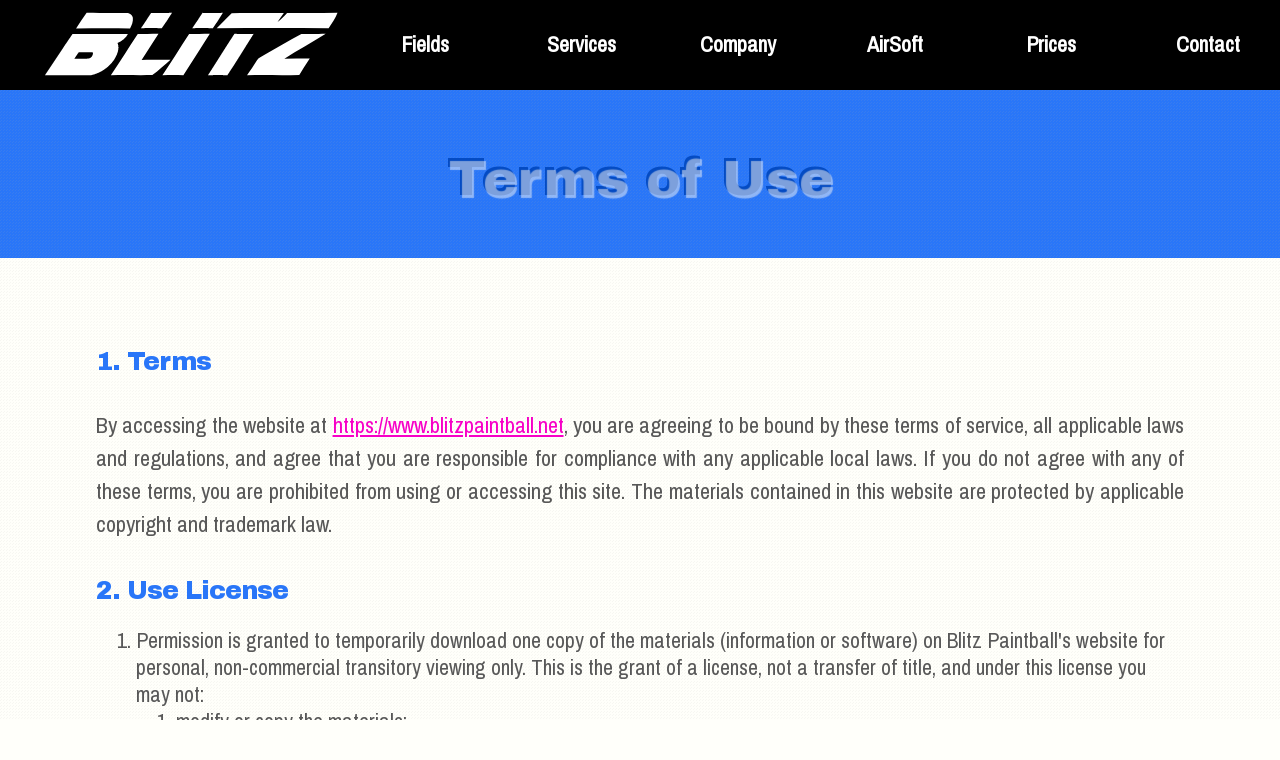

--- FILE ---
content_type: text/html; charset=UTF-8
request_url: https://www.blitzpaintball.net/terms-of-use.php
body_size: 6388
content:
<!doctype html>
<html class="no-js" lang="en">

    <head>
        <meta name="viewport" content="width=device-width, initial-scale=1">
        <meta name="geo.region" content="US-CO">
        <meta name="theme-color" content="#2976f8">
        <meta name="author" content="Blitz Paintball and Airsoft">
        <meta name="publisher" content="Colorado SEO Design">
            <title>Website Terms of Use Blitz Paintball</title>
            <meta name="description" content="The Terms of service (TOS) policy is a disclaimer of rules by which a website user agrees to abide by while using the Blitz Paintball website.">
            <meta name="keywords" content="Website Terms of Use Blitz Paintball">
        <link rel="preload" href="/_fonts/ArchivoBlack-Regular.woff2" as="font" type="font/woff2" crossorigin="anonymous">
        <link rel="preload" href="/_fonts/ArchivoNarrow-Regular.woff2" as="font" type="font/woff2" crossorigin="anonymous">
        <link rel="preload" href="/_images/menuBackground2.png" as="image">
        <link rel="preload" href="/_images/mainBackground.png" as="image">
        <link rel="preload" href="/_images/logo.svg" as="image">
        <link rel="preload" href="/_images/phone.svg" as="image">
        <link rel="preload" href="/_images/map.svg" as="image">
        <link rel="preload" href="/_images/loading.gif" as="image">
        <link rel="preload" href="/_images/close.png" as="image">
        <link rel="preload" href="//www.analytics.coloradoseodesign.com/matomo.js" as="script">
        <link rel="preload" href="/_scripts/t-scroll.min.js" as="script">
        <link rel="preconnect" href="//ajax.googleapis.com" crossorigin>
        <link rel="preconnect" href="//www.clickcease.com" crossorigin>
        <link rel="author" href="/humans.txt">
        <link rel="canonical" href="https://www.blitzpaintball.net/terms-of-use.php">
        <link rel="apple-touch-icon" sizes="180x180" href="/_images/_favicons/apple-touch-icon.png">
        <link rel="icon" type="image/png" sizes="32x32" href="/_images/_favicons/favicon-32x32.png">
        <link rel="icon" type="image/png" sizes="16x16" href="/_images/_favicons/favicon-16x16.png">
        <link rel="shortcut icon" href="/_images/_favicons/favicon.ico">
        <link rel="stylesheet" href="/_css/vendor/minified/all.css?_v=20250723150933">
        <link rel="stylesheet" href="/_css/nomini/a-global.css?_v=20250723150933">
        <link rel="stylesheet" href="/_css/minified/all.css?_v=20250723150933">
    <script data-cfasync="false" nonce="798dd39f-9bea-4a75-93cb-f49ce1d70bd5">try{(function(w,d){!function(j,k,l,m){if(j.zaraz)console.error("zaraz is loaded twice");else{j[l]=j[l]||{};j[l].executed=[];j.zaraz={deferred:[],listeners:[]};j.zaraz._v="5874";j.zaraz._n="798dd39f-9bea-4a75-93cb-f49ce1d70bd5";j.zaraz.q=[];j.zaraz._f=function(n){return async function(){var o=Array.prototype.slice.call(arguments);j.zaraz.q.push({m:n,a:o})}};for(const p of["track","set","debug"])j.zaraz[p]=j.zaraz._f(p);j.zaraz.init=()=>{var q=k.getElementsByTagName(m)[0],r=k.createElement(m),s=k.getElementsByTagName("title")[0];s&&(j[l].t=k.getElementsByTagName("title")[0].text);j[l].x=Math.random();j[l].w=j.screen.width;j[l].h=j.screen.height;j[l].j=j.innerHeight;j[l].e=j.innerWidth;j[l].l=j.location.href;j[l].r=k.referrer;j[l].k=j.screen.colorDepth;j[l].n=k.characterSet;j[l].o=(new Date).getTimezoneOffset();if(j.dataLayer)for(const t of Object.entries(Object.entries(dataLayer).reduce((u,v)=>({...u[1],...v[1]}),{})))zaraz.set(t[0],t[1],{scope:"page"});j[l].q=[];for(;j.zaraz.q.length;){const w=j.zaraz.q.shift();j[l].q.push(w)}r.defer=!0;for(const x of[localStorage,sessionStorage])Object.keys(x||{}).filter(z=>z.startsWith("_zaraz_")).forEach(y=>{try{j[l]["z_"+y.slice(7)]=JSON.parse(x.getItem(y))}catch{j[l]["z_"+y.slice(7)]=x.getItem(y)}});r.referrerPolicy="origin";r.src="/cdn-cgi/zaraz/s.js?z="+btoa(encodeURIComponent(JSON.stringify(j[l])));q.parentNode.insertBefore(r,q)};["complete","interactive"].includes(k.readyState)?zaraz.init():j.addEventListener("DOMContentLoaded",zaraz.init)}}(w,d,"zarazData","script");window.zaraz._p=async d$=>new Promise(ea=>{if(d$){d$.e&&d$.e.forEach(eb=>{try{const ec=d.querySelector("script[nonce]"),ed=ec?.nonce||ec?.getAttribute("nonce"),ee=d.createElement("script");ed&&(ee.nonce=ed);ee.innerHTML=eb;ee.onload=()=>{d.head.removeChild(ee)};d.head.appendChild(ee)}catch(ef){console.error(`Error executing script: ${eb}\n`,ef)}});Promise.allSettled((d$.f||[]).map(eg=>fetch(eg[0],eg[1])))}ea()});zaraz._p({"e":["(function(w,d){})(window,document)"]});})(window,document)}catch(e){throw fetch("/cdn-cgi/zaraz/t"),e;};</script></head>

    <body itemscope itemtype="http://schema.org/WebPage">
        <div id="wrapper">
            <a href="#mainStuff" class="skip-to-main-content-link">Skip to main content</a> 
            <header id="container-navigation">
                <div class="container-navigation-mobile" data-xdata="{}">
                    <div class="container-navigation-mobileWrapper">
                        <div class="container-navigation-mobile-call callIcon">
                            <a href="tel:3033377109"
                            onclick="_paq.push(['trackEvent', 'Contact', 'Click', 'Click to Call']);">
                                <img src="/_images/phone.svg" alt="Call Us">    
                            </a>
                        </div>
                        <div class="container-navigation-mobile-quote">
                            <a href="https://goo.gl/maps/Zquwt7dzCJL2" onclick="_paq.push(['trackEvent', 'Contact', 'Map Link Click', 'Directions']);">
                                <img src="/_images/map.svg" alt="Directions">
                            </a>
                        </div>
                        <div class="toggle-btn" data-xdata="{ open: false }" data-xon.toggle.window="open = !open">
                            <button class="hamburger" data-xon.click="$dispatch('toggle')">
                                <img src="/_images/menu.svg" alt="Menu Icon" class="hamburgerIcon" data-xshow="!open" data-xbind.aria-label="'Menu Icon'">
                                <img src="/_images/close.png" alt="Close Menu" class="hamburgerIcon" data-xshow="open" data-xbind.aria-label="'Close Menu'">
                            </button>
                        </div>
                    </div>
                </div>
                <div id="container-navigation-main" data-xdata="{ isOpen: false }">
                    <nav class="container-navigation-height" itemscope itemtype="http://schema.org/SiteNavigationElement" data-xshow="isOpen" data-xtransition.scale.70 data-xtransition.delay.150ms data-xon.toggle.window="isOpen = !isOpen">
                        <ul class="menu">
                            <li class="menu-list mainHide">
                                <a href="/">Home</a>
                            </li>
                            <li class="logo mobileHide">
                                <a href="/" class="hvr-grow">
                                    <img src="/_images/logo.svg" alt="Blitz Paintball and Airsoft">
                                </a>
                            </li>
                            <li class="menu-list" data-xdata="{  open: false }">
                                <a href="#"  role="button" aria-haspopup="true" data-xbind.aria-expanded="open" data-xon.click="open = !open">Fields</a>
                                <ul class="sub-menu" data-xshow="open" data-xtransition.scale.70 data-xtransition.delay.150ms data-xon.click.away="open = false" data-xon.keydown.window.escape="open = false" data-xcloak>
                                    <li class="sub-menu-list">
                                        <a href="/fields/scenario-rec.php" >Scenario-Rec Fields</a>
                                    </li>
                                    <li class="sub-menu-list">
                                        <a href="/fields/airsoft-field.php" >Airsoft Fields</a>
                                    </li>
                                    <li class="sub-menu-list">
                                        <a href="/fields/staging.php" >Staging</a>
                                    </li>
                                </ul>
                            </li>
                            <li class="menu-list" data-xdata="{  open: false }">
                                <a href="#"  role="button" aria-haspopup="true" data-xbind.aria-expanded="open" data-xon.click="open = !open">Services</a>
                                <ul class="sub-menu" data-xshow="open" data-xtransition.scale.70 data-xtransition.delay.150ms data-xon.click.away="open = false" data-xon.keydown.window.escape="open = false" data-xcloak>
                                    <li class="sub-menu-list">
                                        <a href="/denver/walk-on.php" >Walk On</a>
                                    </li>
                                    <li class="sub-menu-list">
                                        <a href="/denver/bachelor-party-ideas.php" >Bachelor Parties</a>
                                    </li>
                                    <li class="sub-menu-list">
                                        <a href="/denver/bachelorette-party-ideas.php" >Bachelorette Parties</a>
                                    </li>
                                    <li class="sub-menu-list">
                                        <a href="/denver/birthday-parties.php" >Birthday Parties</a>
                                    </li>
                                    <li class="sub-menu-list">
                                        <a href="/denver/team-building-activities.php" >Team Building</a>
                                    </li>
                                    <li class="sub-menu-list">
                                        <a href="/denver/amenities.php" >Amenities</a>
                                    </li>
                                    <li class="sub-menu-list">
                                        <a href="https://us.partywirks.com/storefront/customer_service/customer_forms_questions/blitz_paintball/81/1838" target="_blank" rel="noopener" aria-label="link text - new window">Gift Certificates</a>
                                    </li>
                                    <li class="sub-menu-list">
                                        <a href="https://us.partywirks.com/storefront/customer_service/customer_forms_questions/blitz_paintball/81/1074" target="_blank" rel="noopener" aria-label="link text - new window">Planning A Group Event?</a>
                                    </li>
                                </ul>
                            </li>
                            <li class="menu-list" data-xdata="{  open: false }">
                                <a href="#"  role="button" aria-haspopup="true" data-xbind.aria-expanded="open" data-xon.click="open = !open">Company</a>
                                <ul class="sub-menu" data-xshow="open" data-xtransition.scale.70 data-xtransition.delay.150ms data-xon.click.away="open = false" data-xon.keydown.window.escape="open = false" data-xcloak>
                                    <li class="sub-menu-list">
                                        <a href="/company/faq.php" >FAQ</a>
                                    </li>
                                    <li class="sub-menu-list">
                                        <a href="/company/we-support.php" >We Support</a>
                                    </li>
                                    <li class="sub-menu-list">
                                        <a href="/company/blitz-blast.php" >Blitz Blast</a>
                                    </li>
                                    <li class="sub-menu-list">
                                        <a href="/company/rewards.php" >Rewards</a>
                                    </li>
                                    <li class="sub-menu-list">
                                        <a href="/company/our-pics.php" >Our Pics</a>
                                    </li>
                                    <li class="sub-menu-list">
                                        <a href="/company/videos.php" >Our Videos</a>
                                    </li>
                                    <li class="sub-menu-list">
                                        <a href="/company/testimonials.php" >Testimonials</a>
                                    </li>
                                    <li class="sub-menu-list">
                                        <a href="/company/waiver.php" >Waiver</a>
                                    </li>
                                    <li class="sub-menu-list">
                                        <a href="/blog/" >Blog</a>
                                    </li>
                                </ul>
                            </li>
                            <li class="menu-list">
                                <a href="/airsoft-denver.php" >AirSoft</a>
                            </li>
                            <li class="menu-list">
                                <a href="/pricing.php" >Prices</a>
                            </li>
                            <li class="menu-list">
                                <a href="/contact.php" >Contact</a>
                            </li>
                        </ul>
                    </nav>
                </div>
                <div class="mainHide mobileLogo">
                    <a href="/" class="hvr-grow">
                        <img src="/_images/logo.svg" alt="Blitz Paintball and Airsoft">
                    </a>
                </div>
            </header>
            <div id="title" class="blue">
                <h1>
                    Terms of Use
                </h1>
            </div>
            <main id="mainBody" itemscope itemprop="mainContentOfPage">
                <span><a id="mainStuff"></a></span>
                <h3><strong>1. Terms </strong></h3>

<p>By accessing the website at <a href="https://www.blitzpaintball.net">https://www.blitzpaintball.net</a>, you are agreeing to be bound by these terms of service, all applicable laws and regulations, and agree that you are responsible for compliance with any applicable local laws. If you do not agree with any of these terms, you are prohibited from using or accessing this site. The materials contained in this website are protected by applicable copyright and trademark law.</p>

<h3><strong>2. Use License </strong></h3>

<ol>
	<li>Permission is granted to temporarily download one copy of the materials (information or software) on Blitz Paintball&#39;s website for personal, non-commercial transitory viewing only. This is the grant of a license, not a transfer of title, and under this license you may not:
	<ol>
		<li>modify or copy the materials;</li>
		<li>use the materials for any commercial purpose, or for any public display (commercial or non-commercial);</li>
		<li>attempt to decompile or reverse engineer any software contained on Blitz Paintball&#39;s website;</li>
		<li>remove any copyright or other proprietary notations from the materials; or</li>
		<li>transfer the materials to another person or &quot;mirror&quot; the materials on any other server.</li>
	</ol>
	</li>
	<li>This license shall automatically terminate if you violate any of these restrictions and may be terminated by&nbsp;Blitz Paintball at any time. Upon terminating your viewing of these materials or upon the termination of this license, you must destroy any downloaded materials in your possession whether in electronic or printed format.</li>
</ol>

<h3><strong>3. Disclaimer </strong></h3>

<ol>
	<li>The materials on Blitz Paintball&#39;s website are provided on an &#39;as is&#39; basis.&nbsp;&nbsp;Blitz Paintball makes no warranties, expressed or implied, and hereby disclaims and negates all other warranties including, without limitation, implied warranties or conditions of merchantability, fitness for a particular purpose, or non-infringement of intellectual property or other violation of rights.</li>
	<li>Further, Blitz Paintball does not warrant or make any representations concerning the accuracy, likely results, or reliability of the use of the materials on its website or otherwise relating to such materials or on any sites linked to this site.</li>
</ol>

<h3><strong>4. Limitations </strong></h3>

<p>In no event shall Blitz Paintball or its suppliers be liable for any damages (including, without limitation, damages for loss of data or profit, or due to business interruption) arising out of the use or inability to use the materials on Blitz Paintball&#39;s website, even if&nbsp;Blitz Paintball or a&nbsp;Blitz Paintball authorized representative has been notified orally or in writing of the possibility of such damage. Because some jurisdictions do not allow limitations on implied warranties, or limitations of liability for consequential or incidental damages, these limitations may not apply to you.</p>

<h3><strong>5. Accuracy of materials </strong></h3>

<p>The materials appearing on Blitz Paintball&#39;s website could include technical, typographical, or photographic errors. Blitz Paintball does not warrant that any of the materials on its website are accurate, complete or current. Blitz Paintball may make changes to the materials contained on its website at any time without notice. However, Blitz Paintball does not make any commitment to update the materials.</p>

<h3><strong>6. Links </strong></h3>

<p>Blitz Paintball has not reviewed all of the sites linked to its website and is not responsible for the contents of any such linked site. The inclusion of any link does not imply endorsement by Blitz Paintball of the site. Use of any such linked website is at the user&#39;s own risk.</p>

<h3><strong>7. Modifications </strong></h3>

<p>Blitz Paintball may revise these terms of service for its website at any time without notice. By using this website you are agreeing to be bound by the then current version of these terms of service.</p>

<h3><strong>8. Governing Law </strong></h3>

<p>These terms and conditions are governed by and construed in accordance with the laws of Colorado and you irrevocably submit to the exclusive jurisdiction of the courts in that State or location.</p> 
            </main>
            <aside id="supplementMapContainer">
                <div id="supplementMap">
                    <div id="map" class="map" 
                         data-zoom="10" data-locations="[40.0433232, -104.9551807]"
>
                    </div>
                </div>
            </aside>
            <footer id="footerContainer"  itemscope itemtype="http://schema.org/WPFooter">
                <div class="footerTopWrap">
                    <div class="contactInfo slideLeft" data-t-show="1">
                         <h4>Contact</h4>
                        <p>
                            P: 303-337-7109<br>
www.BlitzPaintBall.net<br>                        </p>
                    </div>
                    <div class="location slideLeft" data-t-show="2">
                        <h4>Location</h4>
                        <p>
                            5340 Summit Blvd.<br>
Dacono, CO 80514<br>
                        </p>
                    </div>
                    <div class="logoSmall mobileHide">
                        <img onclick="window.location.href='/'" class="lazy hvr-pulse-grow" src="/_images/faker.png" data-src="/_images/paintballDude.svg" alt="Main Shooting Paintball Icon">
                    </div>
                    <div class="officeHours slideRight" data-t-show="3">
                        <h4>Summer</h4>
                        <p>
                            Fri, Sat. &amp; Sun 10am to 6pm<br>
Reservations for 5+ Mon - Sun 10am to 6pm - Call if you need different hours.        (Weather Permitting, above 32 deg. Heavy rain or Snow can cause closure)<br>
                        </p>
                    </div>
                    <div class="winterHours slideRight" data-t-show="4">
                        <h4>Winter</h4>
                        <p>
                            November-February Sat - Sun 10 am to Sunset<br>
Reservations for 5+ Mon - Sun 10am to 6pm - Call if you need different hours.                     (Weather Permitting, above 32 deg. Heavy rain or Snow can cause closure)<br>
                        </p>
                    </div>
                </div>
               <div class="footerBottomWrap">
                    <div class="footCopywrite">
                        <p><a href="/local-business.php">&copy;</a> 2026 All Rights Reserved Blitz Paintball and Airsoft | <a href="/privacy-policy.php">Privacy Policy</a> | <a href="/terms-of-use.php">Terms of Use</a><br>
                            <span class="smallFootText"><a href="/citations.php">Another</a> <a href="https://www.coloradoseodesign.com">Colorado SEO Design</a></span><br>
                        <a class="hvr-hang" target="_blank" href="https://www.facebook.com/BLITZPAINTBALL/" rel="noopener" aria-label="link text - new window">
                                <span class="facebooky">
                                   <img class="lazy" src="/_images/faker.png" data-src="/_images/_social/facebook.svg" alt="Facebook">
                                </span>
                            </a>
                            <a class="hvr-hang" target="_blank" href="https://www.instagram.com/blitzpaintballdenver/" rel="noopener" aria-label="link text - new window">
                                <span class="instagrammy">   
                                    <img class="lazy" src="/_images/faker.png" data-src="/_images/_social/instagram.svg" alt="Instagram">
                                </span>
                            </a>
                        </p>
                    </div> 
                </div>
            </footer>
        </div>
        <script src="/_scripts/a-console-error.js"></script>
        <script src="/_scripts/scroll-bar.js"></script>
        <script src="/_scripts/message.js"></script>
        <script src="/_scripts/lazyload.min.js"></script>
        <script src="/_scripts/nomini/lazymapAlt.js"></script>
        <script src="/_scripts/vanilla.tabs.js"></script>
        <script src="/_scripts/l-lightbox.js"></script>
        <script>
            document.addEventListener('DOMContentLoaded', () => {
                new VanillaTabs({
                    'selector': '.tabs', // default is ".tabs"
                    'type': 'horizontal', // can be horizontal / vertical / accordion
                    'responsiveBreak': 840, // tabs become accordion on this device width
                    'activeIndex' : -1 // active tab index (starts from 0 ). Can be -1 for accordions.
                });
            });
        </script>
        <script>
            (function () {
                new LazyLoad({
                    elements_selector: ".lazy"
                });
            }());
        </script>
        <script>
            lightbox.option({'disableScrolling': true,'alwaysShowNavOnTouchDevices': true})
        </script>
        <script src="https://unpkg.com/alpinejs-intersect-class@1.0.6/dist/cdn.min.js" defer></script>
        <script src="https://unpkg.com/alpinejs@3.13.5/dist/cdn.min.js" defer></script>
        <script>
            const startingWith =
                (subject, replacement) =>
                ({ name, value }) => {
                if (name.startsWith(subject)) {
                    name = name.replace(subject, replacement);
                }
                return { name, value };
                };

            document.addEventListener("alpine:init", () => {
                Alpine.prefix("data-x");
                Alpine.mapAttributes(startingWith("data-xon.", Alpine.prefixed("on:")));
                Alpine.mapAttributes(
                startingWith("data-xbind.", Alpine.prefixed("bind:"))
                )
            });
        </script>

    <script defer src="https://static.cloudflareinsights.com/beacon.min.js/vcd15cbe7772f49c399c6a5babf22c1241717689176015" integrity="sha512-ZpsOmlRQV6y907TI0dKBHq9Md29nnaEIPlkf84rnaERnq6zvWvPUqr2ft8M1aS28oN72PdrCzSjY4U6VaAw1EQ==" data-cf-beacon='{"version":"2024.11.0","token":"8c02126ed818475c94322fa8e11a235a","r":1,"server_timing":{"name":{"cfCacheStatus":true,"cfEdge":true,"cfExtPri":true,"cfL4":true,"cfOrigin":true,"cfSpeedBrain":true},"location_startswith":null}}' crossorigin="anonymous"></script>
</body>
    
</html>


--- FILE ---
content_type: text/css
request_url: https://www.blitzpaintball.net/_css/nomini/a-global.css?_v=20250723150933
body_size: 1055
content:
:root {
    --scrollbar-size: 0.375rem;
    --scrollbar-minlength: 1.5rem; /* Minimum length of scrollbar thumb (width of horizontal, height of vertical) */
    --scrollbar-ff-width: thin; /* FF-only accepts auto, thin, none */
    --scrollbar-track-color: rgba(0, 0, 0, 0.1);
    --scrollbar-color: rgba(0, 0, 0, 0.3);
    --scrollbar-color-hover: rgba(0, 0, 0, 0.4);
    --scrollbar-color-active: rgb(0, 0, 0);
}

/* Use .layout-scrollbar-obtrusive to only use overflow if scrollbars don’t overlay */
.scrollbar-test,
.layout-cell {
    overflow-y: auto;
    -webkit-overflow-scrolling: touch;
    overscroll-behavior: contain;
    -ms-overflow-style: -ms-autohiding-scrollbar;
    scrollbar-width: var(--scrollbar-ff-width);
}

/* This class controls what elements have the new fancy scrollbar CSS */
.layout-scrollbar {
    scrollbar-color: var(--scrollbar-color) var(--scrollbar-track-color);
}

/* Only apply height/width to ::-webkit-scrollbar if is obtrusive */
.layout-scrollbar-obtrusive,
.layout-scrollbar-obtrusive::-webkit-scrollbar {
    width: var(--scrollbar-size);
    height: var(--scrollbar-size);
}

.layout-scrollbar-obtrusive::-webkit-scrollbar-track {
    background-color: var(--scrollbar-track-color);
}

.layout-scrollbar-obtrusive::-webkit-scrollbar-thumb {
    border-radius: 3px;
    background-color: var(--scrollbar-color);
}

.layout-scrollbar-obtrusive::-webkit-scrollbar-thumb:hover {
    background-color: var(--scrollbar-color-hover);
}

.layout-scrollbar-obtrusive::-webkit-scrollbar-thumb:active {
    background-color: var(--scrollbar-color-active);
}

.scrollbar-test::-webkit-scrollbar-thumb:vertical,
.layout-scrollbar-obtrusive::-webkit-scrollbar-thumb:vertical {
    min-height: var(--scrollbar-minlength);
}

.scrollbar-test::-webkit-scrollbar-thumb:horizontal,
.layout-scrollbar-obtrusive::-webkit-scrollbar-thumb:horizontal {
    min-width: var(--scrollbar-minlength);
}
/*\\\\\\\\\\\\\\\\\\\\\\\\\\\\\\\\\\\\\\\\\\\\\\\\\\\\\\\\\\\\\\\\\\\\\\\\\\\\\\\\\\\\\\\\\\\\\\\\\\\\\\\\\\\\\\\\\\\\\\\\\\\\\\\\\\\\\\\\\\\\\\\\\\\\\\\
Fonts  
//////////////////////////////////////////////////////////////////////////////////////////////////////////////////////////////////////////////////////*/
@font-face {font-family: 'Archivo Narrow';
    font-weight: normal;
    font-style: normal;
    font-display: swap;
    unicode-range: U+000-5FF;
    src: local('Archivo Narrow Regular'), local('ArchivoNarrow-Regular'),
        url('/_fonts/ArchivoNarrow-Regular.woff2') format('woff2'),
        url('/_fonts/ArchivoNarrow-Regular.woff') format('woff');
}

@font-face {
    font-family: 'Archivo';
    font-weight: 900;
    font-style: normal;
    font-display: swap;
    unicode-range: U+000-5FF;
    src: local('Archivo Black Regular'), local('ArchivoBlack-Regular'),
        url('/_fonts/ArchivoBlack-Regular.woff2') format('woff2'),
        url('/_fonts/ArchivoBlack-Regular.woff') format('woff');
}


/*\\\\\\\\\\\\\\\\\\\\\\\\\\\\\\\\\\\\\\\\\\\\\\\\\\\\\\\\\\\\\\\\\\\\\\\\\\\\\\\\\\\\\\\\\\\\\\\\\\\\\\\\\\\\\\\\\\\\\\\\\\\\\\\\\\\\\\\\\\\\\\\\\\\\\\\
General 
//////////////////////////////////////////////////////////////////////////////////////////////////////////////////////////////////////////////////////*/

html {
    margin: 0;
    padding: 0;
    font-size: 18px;
    line-height: 135%;
    font-family: "Archivo Narrow", Georgia, serif;
    font-weight: normal;
    overflow-x: hidden;
    max-width: 100vw;
}
body {
    text-align: center;
    color: #585858;
    font-family: "Archivo Narrow", Georgia, serif;
    margin: 0;
    padding: 0;
    background-color: #FFFFFA;
    background-image: url(/_images/mainBackground.png);
    background-repeat: repeat;
    cursor: auto;
    font-size: 18px;
    font-weight: normal;
    position: relative;
    box-sizing: border-box;
    width: 100vw !important;
}
blockquote {
    text-align: justify;
}
ul,
ol {
    margin: 0;
    text-shadow: none;
    line-height: 145%;
}
li {
    text-align: left;
    line-height: 125%;
}
img {
    text-align: center;
    border-style: none;
}
a:active,
a:link,
a:visited {
    text-decoration: underline;
    color: #2976F8;
}
button {
    border-radius: 10px;
}
button,
.social:hover,
a:hover,
.circle:hover {
    cursor: pointer !important;
}
h1,
h2,
h3,
h4,
h5,
h6 {
    font-family: 'Archivo', Helvetica, Verdana, Arial, sans-serif;
    font-weight: 900;
    letter-spacing: -1px;
}
h3 {
    text-align: left;
}
p {
    font-family: "Archivo Narrow", Georgia, serif;
    text-shadow: none;
    font-weight: normal;
}
@media (min-width: 0px) and (max-width: 380px) {
    h1 {
        font-size: 1.4em;
    }
    h2 {
        font-size: 1.3em;
    }
    h3 {
        font-size: 1.2em;
    }
    h4 {
        font-size: 1.1em;
    }
    h5 {
        font-size: 1em;
    }
    p {
        font-size: .95em;
    }
    li {
        font-size: .9em;
        line-height: 105%;
    }
    ol li ul li,
    ol li ol li,
    ul li ol li,
    ul li ul li {
        font-size: .9em;
    }
}
@media (min-width: 380px) and (max-width: 767px) {
    h1 {
        font-size: 1.8em;
    }
    h2 {
        font-size: 1.5em;
    }
    h3 {
        font-size: 1.3em;
    }
    h4 {
        font-size: 1.2em;
    }
    h5 {
        font-size: 1.1em;
    }
    p {
        font-size: 1em;
    }
    li {
        font-size: .95em;
    }
    ol li ul li,
    ol li ol li,
    ul li ol li,
    ul li ul li {
        font-size: .95em;
    }
}
@media (min-width: 768px) {
    h1 {
        font-size: 1.8em;
    }
    h2 {
        font-size: 1.5em;
    }
    h3 {
        font-size: 1.3em;
    }
    h4 {
        font-size: 1.2em;
    }
    h5 {
        font-size: 1.1em;
    }
    p {
        font-size: 1.1em;
        line-height: 135%;
    }
    li {
        font-size: 1.05em;
    }
    ol li ul li,
    ol li ol li,
    ul li ol li,
    ul li ul li {
        font-size: 1em;
    }
}
@media (min-width: 1000px) {
    h1 {
        font-size: 2em;
    }
    h2 {
        font-size: 1.6em;
    }
    h3 {
        font-size: 1.4em;
    }
    h4 {
        font-size: 1.3em;
    }
    h5 {
        font-size: 1.25em;
    }
    p {
        font-size: 1.25em;
    }
    li {
        font-size: 1.2em;
    }
}
@media (min-width: 1300px) {
    h1 {
        font-size: 2.2em;
    }
    h2 {
        font-size: 1.8em;
    }
    h3 {
        font-size: 1.6em;
    }
    h4 {
        font-size: 1.4em;
    }
    h5 {
        font-size: 1.3em;
    }
    p {
        font-size: 1.3em;
    }
    li {
        font-size: 1.25em;
    }
}
@media (min-width: 1600px) {
    h1 {
        font-size: 2.4em;
    }
    h2 {
        font-size: 2em;
    }
    h3 {
        font-size: 1.8em;
    }
    h4 {
        font-size: 1.6em;
    }
    h5 {
        font-size: 1.4em;
    }
    p {
        font-size: 1.35em;
    }
    li {
        font-size: 1.3em;
    }
}
@media (min-width: 1900px) {
    h1 {
        font-size: 2.6em;
    }
    h2 {
        font-size: 2.2em;
    }
    h3 {
        font-size: 2em;
    }
    h4 {
        font-size: 1.6em;
    }
    h5 {
        font-size: 1.4em;
    }
    p {
        font-size: 1.4em;
    }
    li {
        font-size: 1.35em;
    }
}
#wrapper {
    display: grid;
    grid-template-columns: repeat(12, 1fr);
    grid-template-rows: auto;
    align-items: center;
    width: 100%;
    @supports not (display: grid) {
        display: flex;
        align-items: center;
    }
}
@media (min-width: 0px) and (max-width: 767px) {
    .mobileHide {
        display: none !important;
    }
    #wrapper {
        display: grid;
        grid-template-columns: repeat(1, 1fr);
        grid-template-rows: auto;
        align-items: center;
        width: 100%;
        @supports not (display: grid) {
            display: flex;
            align-items: center;
        }
    }
}
@media (min-width: 768px) {
    .mainHide {
        display: none !important;
        opacity: 0;
        visibility: hidden;
    }
}
#upHigh {
    visibility: hidden;
}


--- FILE ---
content_type: text/css
request_url: https://www.blitzpaintball.net/_css/minified/all.css?_v=20250723150933
body_size: 10033
content:
@charset utf-8;.container-message{grid-column:1/-1;width:100%;background-color:#f700c7}.scroller{max-width:100vw}.scroller__inner{display:flex!important;gap:1rem;padding-block:.5rem}.scroller[data-animated=true]{overflow:hidden;-webkit-mask:linear-gradient(90deg,transparent,#fff 10%,#fff 90%,transparent);mask:linear-gradient(90deg,transparent,#fff 10%,#fff 90%,transparent)}.scroller[data-animated=true] .scroller__inner{flex-wrap:nowrap;width:max-content;animation:scroll var(--_animation-duration,40s) var(--_animation-direction,forwards) linear infinite}.scroller[data-direction=right]{--_animation-direction:reverse}.scroller[data-direction=left]{--_animation-direction:forwards}.scroller[data-speed=fast]{--_animation-duration:20s}.scroller[data-speed=slow]{--_animation-duration:60s}@keyframes scroll{to{transform:translate(calc(-50% - .5rem))}}.tag-list{margin:0;list-style:none;padding-inline:0;color:#fff}.tag-list a{color:#fff!important}.tag-list p{padding:0;border-radius:.5rem;color:var(--color-white);padding:0 25px}.videoOverlay{background:#000;opacity:.35;position:absolute;text-align:center;margin:0;height:100vh;width:99vw;z-index:0}@media (min-width:0px) and (max-width:767px){.fullscreen-bg{position:relative;overflow:hidden;width:100%;height:45vh;grid-column:1/-1}#fullscreen-bg__video{width:100%;height:45vh;object-fit:cover}}@media (min-width:768px){.fullscreen-bg{position:relative;top:0;right:0;bottom:0;left:0;overflow:hidden;z-index:-100;height:90vh;width:100%;padding:0;margin:0;grid-column:1/-1}#fullscreen-bg__video{position:relative;top:50%;left:50%;width:auto;height:auto;min-width:100%;min-height:100%;-webkit-transform:translate(-50%,-50%);-moz-transform:translate(-50%,-50%);-ms-transform:translate(-50%,-50%);transform:translate(-50%,-50%);z-index:-1;padding:0;margin:0}}.menu .menu-list a{font-weight:600;text-decoration:none}.sub-menu{padding-left:0!important;list-style-type:none!important}.logo img{width:100%}@media (min-width:0) and (max-width:767px){#container-navigation{display:inline-grid;width:100vw;background-color:#000}#container-navigation-main{position:relative;background-color:#2976f8;order:2}.container-navigation-mobile{position:sticky;top:0;z-index:99999;order:1;overflow:hidden;width:100%;max-width:100vw;height:50px;background-color:#000}.container-navigation-mobileWrapper{z-index:9999;display:inline-grid;grid-template-columns:repeat(10,1fr);grid-column:1/-1;align-items:center;width:100%;height:50px}.container-navigation-mobile-call{grid-column:1/3;text-align:left;position:relative;height:50px}.container-navigation-mobile-call a,.container-navigation-mobile-hamburger a{text-decoration:none!important;height:50px}.container-navigation-mobile-quote{grid-column:3/9}.container-navigation-mobile-quote img{height:40px}.container-navigation-height{position:relative;z-index:9999}.container-navigation-mobile-hamburger{grid-column:9/11;position:relative;height:50px}.hamburger{display:block;float:right;width:40px;border:0;background:0 0}.menu{z-index:10000;width:100vw;padding:0;list-style-type:none}.menu .menu-list{position:relative;display:block;font-weight:400;font-size:1em;letter-spacing:.75px}.menu .menu-list a{display:inline-block;width:96%;height:100%;padding:20px 2%;color:#fff}.menu .menu-list a:active{color:#f700c7;text-decoration:none}.menu .menu-list::after{content:'';position:absolute;bottom:0;left:0;display:block;width:100%;border-color:#fff;border-bottom-width:1px;border-bottom-style:solid}.menu .menu-list:last-child::after{border:none}.menu .menu-list:active,.menu .menu-list:focus,.menu .menu-list:hover{background:#fff}.menu .menu-list:active a,.menu .menu-list:focus a,.menu .menu-list:hover a{color:#f700c7}.sub-menu{padding-left:20px}.sub-menu .sub-menu-list{padding:0 0 0 10px;border-bottom:1px solid var(--color-white)}.sub-menu .sub-menu-list a{color:var(--color-white);font-size:16px;text-decoration:none}.sub-menu .sub-menu-list:last-child{border:none}.callIcon img,.hamburger img{position:absolute;top:7.5px;left:5px;width:30px}.hamburger img{right:5px;left:unset}li.menu-list a[aria-haspopup=true]::after{content:"▼";float:right;margin-right:5px}li.menu-list a[aria-haspopup=true][aria-expanded=true]::after{content:"▲";margin-right:5px}.hamburgerIcon[data-xshow=false]{display:none}.mobileLogo{order:3;padding:2vh 0;background-color:var(--color-white)}.mobileLogo a{width:100%}.mobileLogo img{width:80%}}@media (min-width:450px) and (max-width:767px){.mobileLogo img{width:60%}}@media (min-width:768px){#container-navigation{top:0;display:flex;flex-flow:row wrap;grid-template-rows:auto;grid-column:1/-1;align-items:flex-start;justify-content:center;width:100%;background-color:#000}#container-navigation-main{z-index:1;display:inline-flex;flex-direction:row;align-items:center;justify-items:flex-start;width:100%;padding:0}.container-navigation-mobile{display:none}.container-navigation-height{position:relative;top:0;display:inline-flex!important;flex-direction:row;align-items:center;justify-content:flex-end;width:100%;height:75px;margin-right:0}.menu{display:inline-grid;grid-template-rows:auto;grid-template-columns:repeat(8,1fr);grid-column:1/-1;align-items:center;justify-items:center;width:100%;height:auto;list-style-type:none;text-align:right}.menu .logo{grid-column:1/3}.menu .menu-list{position:relative;display:inline-flex;justify-content:center;width:inherit;text-align:center}.menu .menu-list a{display:block;width:100%;height:100%;color:#fff;text-align:center}.menu-list a.selected,.menu-list:active a,.menu-list:hover a,.menu-list:hover a.selected{color:#f700c7}.sub-menu{position:absolute;left:-50%;z-index:9;width:200%;margin:20px auto 0 auto!important;border:solid medium #f700c7;border-top:none;border-radius:0 0 10px 10px;background-color:#fff}.sub-menu .sub-menu-list{z-index:1;display:flex;flex-direction:column;align-items:center;justify-content:center;width:100%;margin:0!important;padding:0!important;text-align:left}.sub-menu .sub-menu-list a{padding:8px 0!important;color:#2976f8;text-decoration:none}.sub-menu .sub-menu-list a.selected,.sub-menu .sub-menu-list a:hover{color:#f700c7}}@media (min-width:1000px){.container-navigation-height{height:90px}.menu{grid-column-gap:1vw}.sub-menu{left:-37.5%;width:175%;margin-top:25px!important}}@media (min-width:1300px){.container-navigation-height{height:100px}}@media (min-width:1600px){.container-navigation-height{width:90%;height:115px;margin:0 5%}.sub-menu{left:-25%;width:150%;margin-top:30px!important}}@media (min-width:2400px){.sub-menu{left:-12.5%;width:125%;margin-top:25px!important}.sub-menu{margin-top:35px!important}}#title{width:100%;margin:0 0 3vh 0;padding:2vh 0}#title h1{color:transparent;text-shadow:rgba(245,245,245,.5) 2px 3px 1px;-webkit-background-clip:text;-moz-background-clip:text;background-clip:text;font-size:2.8em;line-height:125%}.yellow{background-color:#fcdb2e;background-image:url(/_images/mainBackground.png);background-repeat:repeat}.yellow h1{background-color:#ad9100}.blue{background-color:#2976f8;background-image:url(/_images/mainBackground.png);background-repeat:repeat}.blue h1{background-color:#044bc3}.green{background-color:#94d886;background-image:url(/_images/mainBackground.png);background-repeat:repeat}.green h1{background-color:#439831}.pink{background-color:#f700c7;background-image:url(/_images/mainBackground.png);background-repeat:repeat}.pink h1{background-color:#b60093}.orange{background-color:#ff7514;background-image:url(/_images/mainBackground.png);background-repeat:repeat}.orange h1{background-color:#d05600}@supports (display:inline-grid){#title{grid-column:1/-1}}@media (min-width:0px) and (max-width:499px){#title h1{font-size:2em}}@media (min-width:500px) and (max-width:767px){#title h1{font-size:2.6em}}@media (min-width:768px){#title h1{font-size:2.8em}}@media (min-width:1000px){#title h1{font-size:3em}}@media (min-width:1300px){#title h1{font-size:3.2em}}@media(min-width:1600px){#title h1{font-size:3.4em}}@media(min-width:1900px){#title h1{font-size:3.6em}}@media(min-width:2200px){#title h1{font-size:3.8em}}#headerPhotoCollagesContainer{grid-column:1/-1;display:inline-grid;background:#2976f8;background-image:url(/_images/mainBackground.png);background-repeat:repeat;width:100%;overflow-x:hidden!important}#headerPhotoCollagesContainerYellow{grid-column:1/-1;display:inline-grid;background:#fcdb2e;background-image:url(/_images/mainBackground.png);background-repeat:repeat;width:100%;overflow-x:hidden!important}#headerPhotoCollagesContainerGreen{grid-column:1/-1;display:inline-grid;background:#94d886;background-image:url(/_images/mainBackground.png);background-repeat:repeat;width:100%;overflow-x:hidden!important}#headerPhotoCollages{grid-column:1/-1;display:inline-grid}.big-dog,.bottom-left,.bottom-right,.upper-left,.upper-right{position:relative;padding-top:56.25%;overflow:hidden}.big-dog img,.bottom-left img,.bottom-right img,.upper-left img,.upper-right img{position:absolute;left:0;top:0;width:100%;height:auto}@media only screen and (min-width:0px) and (max-width:767px){#headerPhotoCollages{padding:5px}.upper-left{display:none}.upper-right{display:none}.bottom-left{display:none}.bottom-right{display:none}.big-dog{grid-column:1/65;grid-row:1/19}}@media only screen and (min-width:768px){#headerPhotoCollages{grid-template-columns:repeat(48,1fr);grid-template-rows:repeat(18,1fr);padding:8px 8px 2px 8px}.upper-left{display:none}.upper-right{grid-column:1/17;grid-row:1/10;margin:0 8px 4px 0}.bottom-left{display:none}.bottom-right{grid-column:1/17;grid-row:10/19;margin:0 8px 4px 0}.big-dog{grid-column:17/49;grid-row:1/19}}@media only screen and (min-width:1000px){#headerPhotoCollages{grid-template-columns:repeat(64,1fr);grid-template-rows:repeat(18,1fr)}.upper-left{display:block;grid-column:1/17;grid-row:1/10;margin:0 8px 4px 0}.upper-right{grid-column:17/33;grid-row:1/10;margin:0 8px 4px 0}.bottom-left{display:block;grid-column:1/17;grid-row:10/19;margin:0 8px 4px 0}.bottom-right{grid-column:17/33;grid-row:10/19;margin:0 8px 4px 0}.big-dog{grid-column:33/65;grid-row:1/19}}@media only screen and (min-width:1600px){#headerPhotoCollages{width:80%;margin:0 10%}}@media only screen and (min-width:1900px){#headerPhotoCollages{width:75%;margin:0 12.5%}}@media only screen and (min-width:2200px){#headerPhotoCollages{width:70%;margin:0 15%}}#mainBody h1,#mainBody h2,#mainBody h3,#mainBody h4{color:#2976f8;line-height:1em}#mainBody a:hover,#mainBody a:link,#mainBody a:visited{color:#f700c7;line-height:1em}@media (min-width:0px) and (max-width:767px){#mainBody{display:flex;align-items:center;justify-content:center;flex-flow:row wrap;width:90%;margin:4vh 5% 4vh 5%}#mainBody p{line-height:150%;text-align:justify;padding:1vh 0}#mainBody blockquote{margin:3% 5%;width:90%;padding:2vw 2vw 12vw 2vw;border-left:5px solid #94d886;-webkit-background-size:5px 5px;-moz-background-size:5px 5px;background-size:5px 5px}#mainBody .blockly q::first-letter{font-size:unset}#mainBody .blockly q{font-size:1.2em;text-align:left;display:block;line-height:110%}#mainBody .blockly cite{float:right;font-weight:600;font-size:2em;width:100%;color:#94d886;margin-top:2%}#mainBody q:after,#mainBody q:before{content:"\0022"}#mainBody h1{margin-bottom:1vh;line-height:105%}h1.leftAlign,h2.leftAlign,h3.leftAlign,h4.leftAlign{text-align:left;color:#f700c7}h1.centerAlign,h2.centerAlign,h3.centerAlign,h4.centerAlign{text-align:center;color:#f700c7}h1.rightAlign,h2.rightAlign,h3.rightAlign,h4.rightAlign{text-align:right;color:#f700c7}.inlinePic img{width:100%}img.leftPic{width:100%;margin:1vh 0}img.rightPic{width:100%;margin:1vh 0}.oops img{width:90%;margin:auto}#inlineVid iframe{width:90vw;height:50.63vw}#inlineVid.bigVid,#inlineVid.leftVid{width:100%;height:100%;margin:0 0 2vh 0}#inlineVid.rightVid{width:100%;height:100%;margin:0 0 2vh 0}.bigly{width:100%;margin:0}.bigly img{object-fit:cover;object-position:center;font-family:'object-fit: cover; object-position: center';margin:auto;width:90%}#wrapper .caption,.articleBody .caption{text-align:center;font-weight:800}.your-favorite-image{object-fit:cover;font-family:'object-fit: cover;'}#mainBodyColumns{display:flex;align-items:center;justify-content:center;flex-flow:row wrap;width:100%}.leftColumnMain{width:50%}#mainBody .leftColumnMain p{padding-left:25%}.rightColumnMain{width:50%}#mainBody .rightColumnMain p{padding-left:30%}.serviceImageLeft{margin-top:20px;float:right;width:40%}.serviceImageLeft img{width:100%;object-fit:cover;object-position:50% 50%;margin:2% -5% 0 2%}.threeColumnImages{display:flex;width:90%;margin:2vh 5%;align-items:stretch;justify-content:center;flex-flow:row wrap;margin-bottom:20px}.threeColumnImages>div{border:5px dotted #fcdb2e;padding:5px}.threeColumnImages img{width:100%;height:100%}@supports (display:inline-grid){#mainBody{grid-column:1/-1;display:inline-grid;grid-template-columns:1fr;grid-template-rows:auto;align-items:center;width:auto}#mainBodyColumns{grid-column:1/-1;display:inline-grid;grid-template-columns:1fr;grid-template-rows:auto;align-items:center}.leftColumnMain{grid-column:1/-1;width:auto}.rightColumnMain{grid-column:1/-1;width:auto}.threeColumnImages{display:inline-grid;grid-template-columns:1fr;grid-gap:1em;width:auto;margin:0 auto 20px auto}}}@media (min-width:480px) and (max-width:767px){#mainBody .leftColumnMain p{padding-left:35%}#mainBody .rightColumnMain p{padding-left:38%}#email form{font-size:1em}.inlinePic img{width:70%}img.leftPic{width:70%;margin:1vh 15% 2vh 15%}img.rightPic{width:70%;margin:1vh 15% 2vh 15%}.threeColumnImages{width:70%;margin:2vh 15%}}@media (min-width:768px){.oops img{margin:3vh auto}#mainBody{width:90%;margin:5vh 5% 5vh 5%}#mainBody h1{margin-bottom:2vh;line-height:105%;letter-spacing:-2px}h1.leftAlign,h2.leftAlign,h3.leftAlign,h4.leftAlign{text-align:left}h1.centerAlign,h2.centerAlign,h3.centerAlign,h4.centerAlign{text-align:center}h1.rightAlign,h2.rightAlign,h3.rightAlign,h4.rightAlign{text-align:right}#mainBody p{line-height:150%;text-align:justify;padding:1.5vh 0}.serviceImageLeft{margin-top:20px;float:right;width:40%}.serviceImageLeft img{width:100%;object-fit:cover;object-position:50% 50%;margin:2% -5% 0 2%}#mainBody blockquote{margin:3% 7.5%;width:85%;border-left:5px solid #94d886;padding:2% 2% 6% 2%;-webkit-background-size:5px 5px;-moz-background-size:5px 5px;background-size:5px 5px}#mainBody .blockly q{font-size:1.3em;text-align:left;display:block;line-height:115%}#mainBody .blockly q::first-letter{font-size:unset}#mainBody .blockly cite{float:right;font-weight:600;font-size:2.2em;width:100%;color:#94d886;margin-top:2%}.inlinePic img{width:40%}img.leftPic{width:40%;float:left;margin:2.5vh 1vw 0 0}img.rightPic{width:40%;float:right;margin:2.5vh 0 0 1vw}.bigly img{object-fit:cover;object-position:center;font-family:'object-fit: cover; object-position: center';margin:auto;width:90%}#inlineVid.leftVid{width:40vw;height:22.5vw;float:left;margin:2.5vh 1vw 0 0}#inlineVid.rightVid{width:40vw;height:22.5vw;float:right;margin:1.5vh 0 0 1vw}#inlineVid.bigVid{width:80vw;height:45vw;margin:1.5vh auto 0 auto}#inlineVid iframe{width:100%;height:100%}#wrapper .caption,.articleBody .caption{text-align:center;font-weight:800}.your-favorite-image{object-fit:cover;font-family:'object-fit: cover;'}#mainBodyColumns{display:flex;align-items:center;justify-content:center;flex-flow:row wrap;width:100%}.leftColumnMain{width:50%}#mainBody .leftColumnMain p{padding-left:25%}.rightColumnMain{width:50%}#mainBody .rightColumnMain p{padding-left:25%}.threeColumnImages{display:flex;width:100%;margin-right:1%;align-items:stretch;justify-content:center;flex-flow:row wrap;margin-bottom:20px}.threeColumnImages>div{border:5px dotted #fcdb2e;padding:5px}.first,.second,.third{width:30%}.threeColumnImages img{width:100%;height:100%}@supports (display:grid){#mainBody{grid-column:1/-1;width:auto}#mainBodyColumns{grid-column:1/-1;display:inline-grid;grid-template-columns:repeat(2,1fr);grid-template-rows:auto;align-items:center}.leftColumnMain{grid-column:1/2;width:auto}.rightColumnMain{grid-column:2/3;width:auto}.threeColumnImages{display:inline-grid;grid-template-columns:repeat(3,1fr);grid-gap:1em;width:auto;margin:0 auto 20px auto}.first,.second,.third{width:auto}}}@media (min-width:1000px){#mainBody{width:85%;margin:6vh 7.5% 6vh 7.5%}#mainBody .leftColumnMain p{padding-left:27%}#mainBody .rightColumnMain p{padding-left:30%}#email form{font-size:1.05em}.oops img{width:65%;margin:3vh auto}#inlineVid iframe{width:100%}#inlineVid.leftVid{width:35vw;height:19.69vw}#inlineVid.rightVid{width:35vw;height:19.69vw}#inlineVid.bigVid{width:70vw;height:39.375vw}#mainBody blockquote{margin:3% 10%;width:80%}#mainBody .blockly q{font-size:1.3em}#mainBody .blockly cite{font-size:2.5em}}@media (min-width:1300px){#mainBody{width:75%;margin:8vh 12.5% 8vh 12.5%}#inlineVid iframe{width:100%}#inlineVid.leftVid{width:30vw;height:16.875vw}#inlineVid.rightVid{width:30vw;height:16.875vw}#inlineVid.bigVid{width:60vw;height:33.75vw}#mainBody blockquote{margin:3% 15%;width:70%}#mainBody .blockly q{font-size:1.5em}#mainBody .blockly cite{font-size:2.7em}}@media (min-width:1450px){#mainBody{width:70%;margin:8vh 15% 8vh 15%}#email form{font-size:1.15em}}@media(min-width:1600px){#mainBody{width:65%;margin:8vh 17.5% 8vh 17.5%}#inlineVid iframe{width:100%}#inlineVid.bigVid{width:50vw;height:28.125vw}#mainBody .blockly q{font-size:1.6em}#mainBody .blockly cite{font-size:2.8em}}@media(min-width:1900px){#mainBody{width:50%;margin:6vh 25% 6vh 25%}#mainBody .leftColumnMain p{padding-left:25%}#mainBody .rightColumnMain p{padding-left:27%}#email form{font-size:1.2em}#inlineVid iframe{width:100%}#inlineVid.leftVid{width:25vw;height:14.06vw}#inlineVid.rightVid{width:25vw;height:14.06vw}#inlineVid.bigVid{width:45vw;height:25.3125vw}#mainBody .blockly q{font-size:1.7em}#mainBody .blockly cite{font-size:2.9em}}@media(min-width:2200px){#mainBody .leftColumnMain p{padding-left:30%}#mainBody .rightColumnMain p{padding-left:35%}#email form{font-size:1.25em}img.leftPic{width:32%}img.rightPic{width:32%}#inlineVid iframe{width:100%}#inlineVid.leftVid{width:22vw;height:12.375vw}#inlineVid.rightVid{width:25vw;height:14.06vw}#inlineVid.bigVid{width:40vw;height:22.5vw}#mainBody .blockly q{font-size:1.8em}#mainBody .blockly cite{font-size:3em}}.emailMap{display:inline-flex;align-items:center;justify-content:center}#mainBody .emailMap p{text-align:left}#mainBody .emailMap h2{text-align:left}#emailContainer{width:46%;padding:8vh 2%;display:block}#email{margin:auto}.half{width:50%;height:75px;margin:auto;text-align:left;float:left;position:relative;color:#000;display:inline-block}.whole{width:100%;margin:auto;text-align:left;position:relative;color:#000;display:inline-block}#email form{grid-column:1/2;height:100%;padding:4%;border:medium solid #94d886}.half input[type=text]{width:95%;height:1.5em;font-size:.7em}.half input[type=email]{width:95%;height:1.5em;font-size:.7em}.whole textarea{width:97.5%;height:125px;font-size:.7em}.whole input[type=submit]{padding:8px 30px 8px 30px;background:#94d886;border:none;color:#fff;font-size:20px;float:left;margin:0 auto 0 auto;cursor:pointer;text-align:center;margin-top:20px;border:medium solid #fff;border-radius:12px}.whole input[type=submit]:hover{padding:8px 30px 8px 30px;background:#fff;border:none;color:#94d886;font-size:20px;float:left;margin:0 auto 0 auto;cursor:pointer;text-align:center;margin-top:20px;border:medium solid #94d886;border-radius:12px}.whole input[type=url]{display:none}.contactMap{width:42%;margin:8% 2%;display:block}#form1_banana{display:none}@supports (display:grid){.emailMap{grid-column:1/-1;display:inline-grid;grid-template-columns:repeat(2,1fr);grid-template-rows:auto;align-items:center}#emailContainer{grid-column:2/3;width:auto}.contactMap{grid-column:1/2;width:auto}}@media (min-width:0px) and (max-width:767px){.emailMap{display:inline-flex;align-items:center;justify-content:center;flex-wrap:wrap}#emailContainer{width:100%;margin:0 auto;display:block;padding:0}#email{width:100%;height:auto;margin:4vh auto 0 auto}#email form{height:auto;padding:2vh 2vw;border:medium solid #94d886}.half{width:100%;margin:auto;text-align:left;float:left;position:relative;color:#000;display:inline-block}.whole{width:100%;margin:auto;text-align:left;position:relative;color:#000;display:inline-block}.whole input[type=submit]{padding:8px 30px 8px 30px;background:#94d886;border:none;color:#fff;font-size:20px;float:left;margin:0 auto 0 auto;cursor:pointer;text-align:center;margin-top:20px}.whole input[type=url]{display:none}.contactMap{width:100%;margin:4vh 0 1vh 0}@supports (display:grid){.emailMap{grid-column:1/-1;display:inline-grid;grid-template-columns:1fr;grid-template-rows:auto;align-items:center}#emailContainer{grid-column:1/-1;width:auto}.contactMap{grid-column:1/-1;width:auto}}}@media (min-width:550px) and (max-width:767px){#email{width:70%;height:auto;margin:4vh 15% 0 15%}#emailContainer{grid-column:1/-1;width:auto}.contactMap{width:70%;margin:4vh 15% 0 15%}}ol.questions{text-align:left;margin:5vh 0 5vh 4vw}ol.questions li{margin:0}ul.faq{width:90%;padding:0}ul.faq li{list-style-type:none;margin:0 0 75px 0;background-color:#efefef;padding-bottom:15px}#mainBody ul.faq li p{padding:3%;line-height:125%}ul.faq li h4{text-align:left;margin:0;padding:2vh 0 2vh 2vw;background-color:#fff;border:#4f758b double;color:#4f758b}@media (min-width:0px) and (max-width:767px){ul.faq{margin:0 auto;width:96%}ul.faq li h4{line-height:105%}ol.questions{text-align:left;margin:5vh 0 5vh 0;font-size:1.15em}ol.questions li{padding-top:1vh;line-height:100%}#mainBody ul.faq li p{font-size:1.15em}}@media (min-width:768px){ul.faq{margin:0 auto;width:96%}}@media (min-width:1000px){ul.faq{width:92%}}@media (min-width:1200px){ul.faq{width:90%}}@media (min-width:1650px){ul.faq{width:84%}}@media (min-width:1900px){ul.faq{width:80%}#mainBody ul.faq li p{font-size:1.05em}}@media (min-width:0px) and (max-width:768px){#supplementNewsletterContainer{display:flex;align-items:center;justify-content:center;flex-flow:row wrap;width:100%;border:solid medium #94d886}#supplementNewsletter{width:90%;margin:0 5%;padding:4vh 0}#supplementNewsletter form{display:inline-flex;align-items:center;justify-content:center;flex-flow:row wrap;width:100%}#mailList{width:100%;margin-bottom:4vh}#supplementNewsletter Label{color:#585858}#chimpFirst{width:90%;margin-right:4%}#chimpFirst label{width:90%;float:left;text-align:left}#chimpFirst #form1_firstname,#chimpFirst #form2_firstname,#chimpFirst #form3_firstname{float:left;width:90%}#chimpLast{width:90%;margin:2vh 4% 0 0}#chimpLast label{width:90%;float:left;text-align:left}#chimpLast #form1_lastname,#chimpLast #form2_lastname,#chimpLast #form3_lastname{float:left;width:90%}#chimpEmail{width:90%;margin:2vh 4% 0 0}#chimpEmail label{width:90%;float:left;text-align:left}#chimpEmail #form1_email,#chimpEmail #form2_email,#chimpEmail #form3_email{float:left;width:90%}#chimpBirthday{width:90%;margin:2vh 4% 0 0}#chimpBirthday label{width:90%;float:left;text-align:left}#chimpBirthday #form1_month,#chimpBirthday #form2_month,#chimpBirthday #form3_month{float:left;width:40%}#chimpBirthday #form1_day,#chimpBirthday #form2_day,#chimpBirthday #form3_day{float:left;width:30%;margin-left:4px}#chimpButton{width:48%;margin:2vh auto 0 auto}#chimpButton #form1_btnsubmit,#chimpButton #form2_btnsubmit,#chimpButton #form3_btnsubmit{padding:.5vh 4vw;background-color:#f700c7;color:#fff;border:solid 2px #b60093;border-radius:12px;font-size:1.2em}#chimpButton #form1_btnsubmit:hover,#chimpButton #form2_btnsubmit:hover,#chimpButton #form3_btnsubmit:hover{background-color:#b60093;border:solid 2px #f700c7;cursor:pointer}@supports (display:inline-grid){#supplementNewsletterContainer{grid-column:1/-1}#supplementNewsletter{grid-column:1/-1}#supplementNewsletter form{grid-column:1/-1;display:inline-grid;grid-template-columns:repeat(10,1fr);grid-template-rows:auto}#mailList{grid-column:1/-1}#chimpFirst{grid-column:1/-1}#chimpLast{grid-column:1/-1}#chimpEmail{grid-column:1/-1}#chimpBirthday{grid-column:1/-1}#chimpButton{grid-column:1/-1}}}@media (min-width:768px){#supplementNewsletterContainer{display:flex;align-items:center;justify-content:center;flex-flow:row wrap;width:100%;border:solid medium #94d886}#supplementNewsletter{width:90%;margin:0 5%;padding:4vh 0}#supplementNewsletter form{display:inline-flex;align-items:center;justify-content:center;flex-flow:row wrap;width:100%}#mailList{width:100%;margin-bottom:4vh}#supplementNewsletter Label{color:#585858}#chimpFirst{width:48%;margin-right:4%}#chimpFirst label{width:30%;float:left;text-align:left}#chimpFirst #form1_firstname,#chimpFirst #form2_firstname,#chimpFirst #form3_firstname{float:left;width:65%}#chimpLast{width:48%}#chimpLast label{width:30%;float:left;text-align:left}#chimpLast #form1_lastname,#chimpLast #form2_lastname,#chimpLast #form3_lastname{float:left;width:65%}#chimpEmail{width:48%;margin:2vh 4% 0 0}#chimpEmail label{width:30%;float:left;text-align:left}#chimpEmail #form1_email,#chimpEmail #form2_email,#chimpEmail #form3_email{float:left;width:65%}#chimpBirthday{width:48%;margin:2vh 4% 0 0}#chimpBirthday label{width:30%;float:left;text-align:left}#chimpBirthday #form1_month,#chimpBirthday #form2_month,#chimpBirthday #form3_month{float:left;width:20%;margin-left:8px}#chimpBirthday #form1_day,#chimpBirthday #form2_day,#chimpBirthday #form3_day{float:left;width:12%;margin-left:4px}#chimpButton{width:48%;margin:2vh auto 0 auto}#chimpButton #form1_btnsubmit,#chimpButton #form2_btnsubmit,#chimpButton #form3_btnsubmit{padding:.5vh 4vw;background-color:#f700c7;color:#fff;border:solid 2px #b60093;border-radius:12px}#chimpButton #form1_btnsubmit:hover,#chimpButton #form2_btnsubmit:hover,#chimpButton #form3_btnsubmit:hover{background-color:#b60093;border:solid 2px #f700c7;cursor:pointer}@supports (display:inline-grid){#supplementNewsletterContainer{grid-column:1/-1}#supplementNewsletter{grid-column:1/-1}#supplementNewsletter form{grid-column:1/-1;display:inline-grid;grid-template-columns:repeat(10,1fr);grid-template-rows:auto}#mailList{grid-column:1/-1}#chimpFirst{grid-column:1/6;width:auto}#chimpLast{grid-column:6/11;width:auto}#chimpEmail{grid-column:1/6;width:auto}#chimpBirthday{grid-column:6/11;width:auto}#chimpButton{grid-column:1/11;width:auto}}}@media (min-width:1000px){#supplementNewsletter label{font-size:1.45em}#chimpEmail{margin:3vh 4% 0 0}#chimpBirthday{margin:3vh 4% 0 0}#chimpButton{margin:3vh auto 0 auto;font-size:1.45em}}@media (min-width:1300px){#supplementNewsletter label{font-size:1.7em}#chimpEmail{margin:4vh 4% 0 0}#chimpBirthday{margin:4vh 4% 0 0}#chimpButton{margin:4vh auto 0 auto;font-size:1.7em}}@media(min-width:1900px){#supplementNewsletter label{font-size:2em}#chimpEmail{margin:5vh 4% 0 0}#chimpBirthday{margin:5vh 4% 0 0}#chimpButton{margin:5vh auto 0 auto;font-size:2em}}@media(min-width:2200px){#chimpEmail{margin:6vh 4% 0 0}#chimpBirthday{margin:6vh 4% 0 0}#chimpButton{margin:6vh auto 0 auto;font-size:2em}}#mainTestimonialContainer{float:left;width:100%}.fansBoxWrapper{display:block;width:100%}.fansBoxLeft{margin-bottom:5vh;border-left:thin solid #d5d5d5;border-bottom:thin solid #d5d5d5;border-right:thin solid #d5d5d5;display:inline-block;z-index:999}.fansBoxWrapper blockquote{margin:0;border:none;padding:2%;background-color:#fdfdfd;background-image:none}.fansBoxWrapper q{font-size:1em;text-align:center;display:block}.fansBoxWrapper cite{font-size:1.3em;text-align:center}.fansBoxWrapper cite .bizName{color:#585858;text-align:center}.fansNameWrapper{width:100%;font-family:'Myriad Pro',Helvetica,Verdana,Arial,sans-serif}.fansPerson{width:100%;text-align:center}.fansBox cite{float:right;font-weight:600;font-size:1em;width:100%;margin:2%;color:#0f76a5}.fansBox q:after,.fansBox q:before{content:"\0022"}@supports (display:grid){#mainTestimonialContainer{grid-column:1/-1;display:inline-grid;grid-template-columns:1fr;grid-template-rows:auto;align-items:center}.fansNameWrapper{grid-column:1/-1}.fansPerson{grid-column:1/-1;width:auto}.fansBox cite{grid-column:1/-1;width:auto}}@media (min-width:0px) and (max-width:767px){#mainTestimonialContainer{grid-column:1/-1;display:inline-grid;grid-template-columns:1fr;grid-template-rows:auto;align-items:center}.mainTestimonial{grid-column:1/-1;width:90%;margin:6vh 5% 8vh 5%}#testimonialWrap{-webkit-column-count:1;-moz-column-count:1;column-count:1}.fansBoxLeft{width:96%;margin:6% 2%;float:none;border:thin solid #d5d5d5}.mainTestimonial hr{display:none}.fansBoxLeft footer{margin-top:2vh;background-color:#94d886;padding-top:2%}.fansBoxLeft footer cite{font-weight:700}.fansBoxWrapper q{font-size:.9em;text-align:justify;display:block}}@media (min-width:768px){.mainTestimonial{width:60%;margin:7vh auto 0 auto}.fansBoxLeft footer cite{font-weight:700}}@media (min-width:1000px){.mainTestimonial{width:90%}#testimonialWrap{-webkit-column-count:2;-moz-column-count:2;column-count:2}}@media (min-width:1200px){.mainTestimonial{width:80%}}@media (min-width:1400px){.mainTestimonial{width:75%}}@media (min-width:1650px){.mainTestimonial{width:80%}#testimonialWrap{-webkit-column-count:3;-moz-column-count:3;column-count:3;column-gap:2vw}}@media (min-width:2200px){#testimonialWrap{column-gap:4vw}}#mainVideoContainer{float:left;width:100%}#videoContainer{display:flex;width:100%;justify-content:center;flex-flow:row wrap}.videoBoxWrapper{display:inline-flex}.videoBox{margin-bottom:5vh;border:thin solid #d5d5d5;border-top:none;display:inline-flex}.videoBoxWrapper iframe{margin:0;width:100%;border:none;padding:2%;background-color:#fdfdfd;background-image:none}@supports (display:grid){#mainVideoContainer{grid-column:1/-1;display:inline-grid;grid-template-columns:1fr;grid-template-rows:auto;align-items:center}.fansNameWrapper{grid-column:1/-1}}@media (min-width:0px) and (max-width:767px){#mainVideoContainer{grid-column:1/-1;display:inline-grid;grid-template-columns:1fr;grid-template-rows:auto;align-items:center}#mainVideoContainer p{margin:5vh 5%}.videoWrap{grid-column:1/-1;width:90%;margin:6vh 5% 8vh 5%}.videoBox{width:96%;margin:6% 2%;float:none;border:thin solid #d5d5d5}.videoBoxWrapper iframe{width:85vw;height:47.81vw}}@media (min-width:768px){#mainVideoContainer p{margin:5vh 5%;text-align:left}.videoWrap{width:95%;margin:7vh auto 0 auto}.videoBoxWrapper iframe{width:45vw;height:25.31vw}}@media (min-width:1000px){#mainVideoContainer p{margin:5vh 10%}.videoWrap{width:100%}.videoBoxWrapper iframe{width:45vw;height:25.3125vw}}@media (min-width:1300px){.videoWrap{width:100%}.videoBoxWrapper iframe{width:30vw;height:16.875vw}}@media (min-width:1900px){.videoWrap{width:90%}#mainVideoContainer p{margin:5vh 15%}.videoBoxWrapper iframe{width:28vw;height:15.75vw}}@media (min-width:2200px){.videoWrap{width:85%}.videoBoxWrapper iframe{width:25vw;height:14.06vw}}@media (min-width:0px) and (max-width:767px){#supplementWarrantyContainer{display:flex;align-items:center;justify-content:center;flex-flow:row wrap;width:100%;padding:12vh 0;margin:0}.overlayDark{position:relative;background-size:cover;background-position:top;width:100%;background-image:linear-gradient(rgba(0,0,0,.45),rgba(0,0,0,.45)),url(/_images/beTheGame-768.webp)}#supplementWarrantyWrap{width:100%}#warranty{position:relative;color:#fff;padding:2vh 0;width:100%}#warranty h3{font-size:1.8em;line-height:100%;margin:.5vh 0;padding:0 .5vw;text-align:center;font-family:"Archivo Narrow",Georgia,serif;color:#fff}h3 .blueHeading{color:#528ff8}.overlayDarker{content:'';position:absolute;top:0;right:0;bottom:0;left:0;background-color:rgba(0,0,0,.5)}@supports (display:inline-grid){#supplementWarrantyContainer{grid-column:1/-1;align-items:center;width:auto}#supplementWarrantyWrap{grid-column:1/-1;width:auto}#warranty{grid-column:1/-1;margin:auto}}}@media (min-width:500px) and (max-width:767px){#warranty h3{font-size:2.2em}}@media (min-width:768px){#supplementWarrantyContainer{display:flex;align-items:center;justify-content:center;flex-flow:row wrap;width:100%;padding:15vh 0}.overlayDark{position:relative;background-size:cover;background-position:center;width:100%;background-image:linear-gradient(rgba(0,0,0,.45),rgba(0,0,0,.45)),url(/_images/beTheGame-1000.webp)}#supplementWarrantyWrap{width:100%}#warranty{position:relative;color:#fff;padding:2vh 0;width:100%}#warranty h3{font-size:3em;line-height:100%;margin:.5vh 0;padding:0 .5vw;text-align:center;font-family:"Archivo Narrow",Georgia,serif;color:#fff}h3 .blueHeading{color:#7dabf8}.overlayDarker{content:'';position:absolute;top:0;right:0;bottom:0;left:0;background-color:rgba(0,0,0,.5)}@supports (display:inline-grid){#supplementWarrantyContainer{grid-column:1/-1;align-items:center;width:auto}#supplementWarrantyWrap{grid-column:1/-1}#warranty{grid-column:1/-1;margin:auto}}}@media (min-width:1000px){.overlayDark{background-image:linear-gradient(rgba(0,0,0,.45),rgba(0,0,0,.45)),url(/_images/beTheGame-1300.webp)}#warranty h3{font-size:3.6em}}@media (min-width:1300px){#supplementWarrantyContainer{padding:18vh 0}.overlayDark{background-image:linear-gradient(rgba(0,0,0,.45),rgba(0,0,0,.45)),url(/_images/beTheGame-1600.webp)}#warranty h3{font-size:3.8em}}@media(min-width:1600px){#supplementWarrantyContainer{padding:20vh 0}.overlayDark{background-image:linear-gradient(rgba(0,0,0,.45),rgba(0,0,0,.45)),url(/_images/beTheGame-1900.webp)}#warranty h3{font-size:4em}}@media(min-width:1900px){#supplementWarrantyContainer{padding:22vh 0}.overlayDark{background-image:linear-gradient(rgba(0,0,0,.45),rgba(0,0,0,.45)),url(/_images/beTheGame-2200.webp)}#warranty h3{font-size:4.4em}}@media(min-width:2200px){#supplementWarrantyContainer{padding:25vh 0}#warranty h3{font-size:4.8em}}@media (min-width:0px) and (max-width:767px){#supplementBestContainer{display:flex;align-items:center;justify-content:center;width:100%;background-color:#000;background-image:url(/_images/menuBackground2.png);background-repeat:repeat;border-bottom:solid thin #efefef}#supplementBest{display:inline-flex;align-items:center;justify-content:center;flex-flow:row wrap;width:98%;margin:0 1%;padding:6vh 0}#cgWarranty{width:50%;align-self:flex-start;order:1}#cgWarranty img{width:100%}#cgServiceAreas{width:50%;align-self:flex-start;order:2}#cgServiceAreas img{width:100%}#cgTestimonial{border-top:solid thin #7dabf8;width:96%;margin:0 2%;padding:3vh 2vw;transition:background .2s .3s;order:3}#cgTestimonial:hover{background-color:#232323;background-image:url(/_images/menuBackground2.png);background-repeat:repeat;transition-delay:0s}#cgTestimonial h2{color:#efefef;padding-top:0;margin-top:0;margin-bottom:0;padding-bottom:.5em;text-align:left}#cgTestimonial p{color:#efefef;text-align:left;line-height:110%;font-size:.85em}#cgTestimonial button{float:right;border-radius:0;border:none;background:#7dabfe;color:#fff;padding:1vh 4vw;margin-top:2vh;font-family:Archivo,Helvetica,Verdana,Arial,sans-serif;outline:solid thin #fff;outline-offset:-3px;transition:background .2s .3s}#cgTestimonial button:hover{background:#f700c7;transition-delay:0s}@supports (display:inline-grid){#supplementBestContainer{grid-column:1/-1}#supplementBest{grid-column:1/-1;display:inline-grid;grid-template-columns:repeat(2,1fr);grid-template-rows:auto;grid-column-gap:3vw}#cgWarranty{grid-column:1/2;width:auto}#cgServiceAreas{grid-column:2/3;width:auto}#cgTestimonial{grid-column:1/-1;width:auto}}}@media (min-width:768px){#supplementBestContainer{display:flex;align-items:center;justify-content:center;width:100%;background-color:#000;background-image:url(/_images/menuBackground2.png);background-repeat:repeat;border-bottom:solid thin #efefef;border-top:solid thin #efefef}#supplementBest{display:inline-flex;align-items:center;justify-content:center;flex-flow:row wrap;width:96%;margin:0 2%;padding:6vh 0}#cgWarranty{width:25%;align-self:flex-start}#cgWarranty img{width:100%}#cgServiceAreas{width:25%;align-self:flex-start}#cgServiceAreas img{width:100%}#cgTestimonial{width:50%;border:solid thin #7dabf8;border-radius:6px;padding:3vh 2vw;transition:background .2s .3s}#cgTestimonial:hover{background-color:#232323;background-image:url(/_images/menuBackground2.png);background-repeat:repeat;transition-delay:0s}#cgTestimonial h2{color:#efefef;padding-top:0;margin-top:0;margin-bottom:0;padding-bottom:.5em;text-align:left}#cgTestimonial p{color:#efefef;text-align:left;line-height:110%;font-size:.85em}#cgTestimonial button{float:right;border-radius:0;border:none;background:#7dabfe;color:#fff;padding:1vh 4vw;margin-top:2vh;font-family:Archivo,Helvetica,Verdana,Arial,sans-serif;outline:solid thin #fff;outline-offset:-3px;transition:background .2s .3s}#cgTestimonial button:hover{background:#f700c7;transition-delay:0s}@supports (display:inline-grid){#supplementBestContainer{grid-column:1/-1}#supplementBest{grid-column:1/-1;display:inline-grid;grid-template-columns:repeat(100,1fr);grid-template-rows:auto}#cgWarranty{grid-column:1/22;width:auto}#cgServiceAreas{grid-column:22/43;width:auto}#cgTestimonial{grid-column:43/100;width:auto}}}@media (min-width:1000px){#supplementBest{width:90%;margin:0 5%}#cgTestimonial h2{margin-bottom:auto;padding-bottom:auto}#cgTestimonial p{line-height:120%;font-size:1em}@supports (display:inline-grid){#cgWarranty{grid-column:1/26;width:auto}#cgServiceAreas{grid-column:26/51;width:auto}#cgTestimonial{grid-column:51/100;width:auto}}}@media (min-width:1300px){#supplementBest{width:85%;margin:0 7.5%}#cgTestimonial p{line-height:135%;font-size:1.15em}@supports (display:inline-grid){#cgWarranty{grid-column:1/21;width:auto}#cgServiceAreas{grid-column:23/43;width:auto}#cgTestimonial{grid-column:45/101;width:auto}}}@media (min-width:1600px){#supplementBest{width:80%;margin:0 10%}#cgTestimonial p{font-size:1.2em}}@media(min-width:1900px){#supplementBest{width:75%;margin:0 12.5%}#cgTestimonial p{font-size:1.25em}}@media(min-width:2200px){#supplementBest{width:65%;margin:0 17.5%}#cgTestimonial p{font-size:1.3em}}#supplementMapContainer{display:flex;align-items:center;justify-content:center;width:100%}#supplementMap{display:inline-flex;align-items:center;justify-content:center;flex-flow:row wrap;width:100%;margin:0}#map img{width:40px;height:40px}@supports (display:inline-grid){#supplementMapContainer{grid-column:1/-1}#supplementMap{grid-column:1/-1;display:inline-grid;grid-template-columns:1fr;grid-template-rows:auto}}@media (min-width:0px) and (max-width:767px){.map{height:250px;width:100%}}@media (min-width:768px){.map{height:300px;width:100%}}@media (min-width:1000px){.map{height:350px}}@media (min-width:1300px){.map{height:400px}}@media (min-width:1600px){.map{height:450px}}@media(min-width:1900px){.map{height:500px}}@media(min-width:2200px){.map{height:550px}}.serviceContent{position:relative;margin:auto;overflow:hidden;border-radius:50%;margin:1%;background-size:cover}.serviceContent .content-overlay{background:rgba(125,171,248,.6);position:absolute;height:100%;width:100%;left:0;top:0;bottom:0;right:0;opacity:0;-webkit-transition:all .4s ease-in-out 0s;-moz-transition:all .4s ease-in-out 0s;transition:all .4s ease-in-out 0s}.serviceContent:hover .content-overlay{opacity:1}.content-details{position:absolute;text-align:center;padding-left:1em;padding-right:1em;width:100%;top:50%;left:50%;opacity:0;-webkit-transform:translate(-50%,-50%);-moz-transform:translate(-50%,-50%);transform:translate(-50%,-50%);-webkit-transition:all .3s ease-in-out 0s;-moz-transition:all .3s ease-in-out 0s;transition:all .3s ease-in-out 0s;z-index:999}.serviceContent:hover .content-details{top:50%;left:50%;opacity:1}.content-details h3{color:#fff;font-weight:500;letter-spacing:.15em;margin-bottom:.5em;text-transform:uppercase}.content-details p{color:#fff;font-size:.8em}.fadeIn-top{top:20%}#supplementRoofContainer button{color:#fff;background-color:#044bc3;padding:1vh 2vw;border:solid medium #fff;font-family:"Archivo Narrow",Georgia,serif;-webkit-transition:all .3s ease-in-out 0s;-moz-transition:all .3s ease-in-out 0s;transition:all .3s ease-in-out 0s}#supplementRoofContainer button:hover{color:#fff;background-color:#f700c7;border:solid medium #fff;-webkit-transition:all .3s ease-in-out 0s;-moz-transition:all .3s ease-in-out 0s;transition:all .3s ease-in-out 0s}#birthdayCircle{animation-delay:.5s}#teamBuildingCircle{animation-delay:1s}#bachelorCircle{animation-delay:1.5s}@media (min-width:0px) and (max-width:767px){#supplementRoofWrapper{display:flex;align-items:center;justify-content:center;width:100%;margin-top:-20vh}#supplementRoofWrapperAlt{display:flex;align-items:center;justify-content:center;width:100%;margin:0;padding:4vh 0}#supplementRoofContainer{display:inline-flex;align-items:center;justify-content:center;flex-flow:row wrap;width:100%;margin:0}#bachelorCircle,#birthdayCircle,#teamBuildingCircle{display:inline-flex;width:80%;margin:2vh 10%;border:6px solid #f700c7;object-fit:cover;object-position:50% 50%;background-position:center center;background-repeat:no-repeat;padding-top:100%;position:relative}#teamBuildingCircle{margin:0 10%}#bachelorCircle h2,#birthdayCircle h2,#teamBuildingCircle h2{color:#fff;background-color:rgba(0,0,0,.5);align-self:center;padding:2vh 0;width:100%;margin:0;opacity:1;-webkit-transition:all .4s ease-in-out 0s;-moz-transition:all .4s ease-in-out 0s;transition:all .4s ease-in-out 0s;position:absolute;top:38%}#bachelorCircle:hover h2,#birthdayCircle:hover h2,#teamBuildingCircle:hover h2{opacity:0;-webkit-transition:all .4s ease-in-out 0s;-moz-transition:all .4s ease-in-out 0s;transition:all .4s ease-in-out 0s}#supplementRoofContainer button{font-size:1.2em;padding:1.5vh 3vw}@supports (display:inline-grid){#supplementRoofWrapper,#supplementRoofWrapperAlt{grid-column:1/-1}#supplementRoofContainer{grid-column:1/-1;display:inline-grid;grid-template-columns:repeat(9,1fr);grid-template-rows:auto;grid-column-gap:2vw}#bachelorCircle,#birthdayCircle,#teamBuildingCircle{grid-column:2/9;width:auto;margin:2vh 0 0 0}#teamBuildingCircle{margin:2vh 0}#bachelorCircle{margin:0 0 2vh 0}}}@media (min-width:450px) and (max-width:767px){#supplementRoofContainer button{font-size:1.2em;padding:1.5vh 4vw}#bachelorCircle,#birthdayCircle,#teamBuildingCircle{grid-column:3/8;width:auto;margin:2vh 0 0 0}#teamBuildingCircle{margin:2vh 0}#bachelorCircle{margin:0 0 2vh 0}}@media (min-width:768px){#supplementRoofWrapper,#supplementRoofWrapperAlt{display:flex;align-items:center;justify-content:center;width:100%;margin:-20% 0 0 0}#supplementRoofWrapperAlt{background-color:#7dabf8;margin:0;padding:4vh 0}#supplementRoofContainer{display:inline-flex;align-items:center;justify-content:center;flex-flow:row wrap;width:100%;margin:0}#bachelorCircle,#birthdayCircle,#teamBuildingCircle{display:inline-flex;width:30%;margin:0 1%;border:6px solid #f700c7;object-fit:cover;object-position:50% 50%;background-position:center center;background-repeat:no-repeat;padding-top:30%;position:relative}#teamBuildingCircle{background-position:left center}#bachelorCircle h2,#birthdayCircle h2,#teamBuildingCircle h2{color:#fff;background-color:rgba(0,0,0,.5);align-self:center;padding:0;width:100%;margin:0;padding:2vh 0;opacity:1;-webkit-transition:all .4s ease-in-out 0s;-moz-transition:all .4s ease-in-out 0s;transition:all .4s ease-in-out 0s;position:absolute;top:40%}#bachelorCircle:hover h2,#birthdayCircle:hover h2,#teamBuildingCircle:hover h2{opacity:0;-webkit-transition:all .4s ease-in-out 0s;-moz-transition:all .4s ease-in-out 0s;transition:all .4s ease-in-out 0s}#supplementRoofContainer button{font-size:1.2em;padding:1.5vh 4vw}@supports (display:inline-grid){#supplementRoofWrapper,#supplementRoofWrapperAlt{grid-column:1/-1}#supplementRoofContainer{grid-column:1/-1;display:inline-grid;grid-template-columns:repeat(12,1fr);grid-template-rows:auto;grid-column-gap:.5vw;width:96%;margin-right:2%}#bachelorCircle,#birthdayCircle,#teamBuildingCircle{grid-column:1/5;width:auto;margin:0;padding-top:100%}#teamBuildingCircle{grid-column:5/9}#bachelorCircle{grid-column:9/13}}}@media (min-width:1000px){#supplementRoofWrapper{margin:-17.5% 0 0 0}#supplementRoofContainer{width:100%;margin:0}#bachelorCircle,#birthdayCircle,#teamBuildingCircle{margin:0}#teamBuildingCircle{margin:0 1%}#bachelorCircle h2,#birthdayCircle h2,#teamBuildingCircle h2{padding:0;padding:3vh 0}#supplementRoofContainer button{font-size:1.2em;padding:1vh 2vw}@supports (display:inline-grid){#supplementRoofContainer{grid-column:1/-1;display:inline-grid;grid-template-columns:repeat(9,1fr);grid-template-rows:auto;grid-column-gap:2vw}#bachelorCircle,#birthdayCircle,#teamBuildingCircle{grid-column:1/4;width:auto;margin:unset;padding-top:100%}#teamBuildingCircle{grid-column:4/7}#bachelorCircle{grid-column:7/10}}}@media (min-width:1300px){#supplementRoofContainer button{font-size:1.25em;padding:1vh 3vw}@supports (display:inline-grid){#supplementRoofContainer{width:90%;margin:0 5%}}}@media (min-width:1600px){#supplementRoofContainer{padding:8vh 0}#supplementRoofContainer button{font-size:1.3em;padding:1vh 3vw}@supports (display:inline-grid){#supplementRoofContainer{width:80%;margin:0 10%}}}@media(min-width:1900px){#supplementRoofWrapper{margin:-15% 0 0 0}#supplementRoofContainer{width:70%;margin:0 15%}}@media(min-width:2800px){#supplementRoofContainer{width:60%;margin:0 20%}}@media(min-width:3500px){#supplementRoofContainer{width:50%;margin:0 25%}}.modalDialog{position:fixed;bottom:0;top:0;left:0;right:0;background:rgba(0,0,0,.8);z-index:9999;opacity:0;display:none;-webkit-transition:opacity .4s ease-in;-moz-transition:opacity .4s ease-in;transition:opacity .4s ease-in;pointer-events:none}.modalDialog:target{opacity:1;pointer-events:auto;display:block}.modalDialog>div{width:450px;position:relative;margin:auto;margin-top:50px;padding:5px 20px 13px 20px;border-radius:10px;background:#fff}#mainBody .buttomColumn a:active,#mainBody .buttomColumn a:hover,#mainBody .buttomColumn a:link,#mainBody .buttomColumn a:visited{color:#fff}#ctaSchedule #openModal h2{margin-top:14px;margin-bottom:5px;padding:0;font-family:'Archivo Narrow',Helvetica,Verdana,Arial,sans-serif;font-size:20px}#openModal h5{color:#282827;font-size:16px;margin-top:15px;margin-bottom:0;padding:0;text-align:left;line-height:105%;font-family:'Archivo Narrow',Helvetica,Verdana,Arial,sans-serif}#openModal p{font-size:1em;text-align:left;line-height:115%}#mainBody a.closingX{background:#f700c7;color:#fff;line-height:24px;top:-12px;position:absolute;right:-12px;text-align:center;width:24px;text-decoration:none;font-weight:700;-webkit-border-radius:12px;-moz-border-radius:12px;border-radius:12px;-moz-box-shadow:1px 1px 3px #000;-webkit-box-shadow:1px 1px 3px #000;box-shadow:1px 1px 3px #000}#mainBody .closingX:hover{background:#7dabf8;color:#f700c7}.interiorModalDialog{position:fixed;bottom:0;top:0;left:0;right:0;background:rgba(0,0,0,.8);z-index:9996;opacity:0;-webkit-transition:opacity .4s ease-in;-moz-transition:opacity .4s ease-in;transition:opacity .4s ease-in;pointer-events:none}.interiorModalDialog:target{opacity:1;pointer-events:auto}.interiorModalDialog>div{width:450px;position:relative;margin:10% auto;padding:5px 20px 13px 20px;border-radius:10px;background:#fff}.formButton{font-family:Archivo,Helvetica,Verdana,Arial,sans-serif;padding:1vh 50px;border:none;background-color:#2976f8;transition:background .2s .3s}.formButton:hover{background-color:#f700c7;transition-delay:0s}a.formButton{color:#fff;text-decoration:none;outline:solid thin #fff;outline-offset:-3px}.buttomColumn{margin-bottom:3vh}@media (min-width:0px) and (max-width:767px){#ctaContainerWrapper{width:100%;margin:0;float:right}#ctaAlt .callBox{background:#4a8902;box-shadow:inset 0 0 0 3px #4a8902}#ctaAlt .callBox:hover{background:rgba(157,218,87,.5)}#ctaAlt .callBox:hover h3{color:#4a8902}#cta{width:100%;height:100px;position:relative;display:inline-block}.callBox{width:90%;height:70px;position:relative;background:#f700c7;display:inline-block;margin-top:15px;cursor:pointer;color:#fff;-webkit-transition:background .4s .5s;transition:background .4s .5s;z-index:1;border:solid medium #fff;outline:solid thin #fff;outline-offset:-8px;margin-bottom:2vh}.callBox:hover{background:rgba(125,171,248,.8);-webkit-transition-delay:0s;transition-delay:0s}.callBox h3{font-size:18px;line-height:70px!important;margin:0;font-weight:700;width:100%;color:#fff!important;text-align:center;font-family:Archivo,Helvetica,Verdana,Arial,sans-serif}#openModal h2{font-size:1.3em}.callBox:hover h3{color:#fff;-webkit-transition-delay:0s;transition-delay:0s}.callBox svg{display:none}.modalDialog>div{width:90%;position:relative;margin:20px auto 0 auto;padding:5px;border-radius:10px;background:#fff;z-index:9999}.interiorModalDialog>div{width:90%;position:absolute;margin:10% auto;padding:5px;border-radius:10px;background:#fff;z-index:9999}#openModal p{font-size:15px;padding:0 2vw;text-align:left;line-height:115%}#openModal input[type=text]{width:85%;margin:auto}#openModal input[type=time]{width:85%;margin:auto}#openModal input[type=email]{width:85%;margin:auto}#openModal textarea{width:85%;margin:auto}#openModal input[type=tel]{width:85%;margin:auto}#openModal input[type=submit]{padding:2vh 6vw;margin:4vw}#openModal input[type=reset]{padding:2vh 6vw;margin:4vw}#openModal input[type=date]{width:85%;margin:auto}#openModal select{width:85%;margin:auto}.formButton{padding:1.5vh 6vw;font-size:15px}@supports (display:grid){#ctaContainerWrapper{grid-column:1/-1}#ctaContainer{grid-column:1/-1}}}@media (min-width:0px) and (max-width:400px){.formButton{padding:1.5vh 3vw;font-size:12px}}@media (min-width:450px) and (max-width:767px){.callBox{width:70%}.callBox h3{font-size:20px}}@media (min-width:768px){#ctaContainerWrapper{width:100%;margin:0;display:flex;align-items:center;justify-content:center}#cta{display:inline-block;width:100%;position:relative;margin:0 auto 0 auto}.callBox{width:415px;height:70px;position:relative;display:inline-block;background:#f700c7;margin-top:30px;margin-bottom:2vh;cursor:pointer;color:#fff;box-shadow:inset 0 0 0 3px #b60093;-webkit-transition:background .4s .5s;transition:background .4s .5s;z-index:1;outline:solid thin #fff;outline-offset:-8px}.callBox:hover{background:rgba(125,171,248,.8);-webkit-transition-delay:0s;transition-delay:0s}.callBox:hover h3{-webkit-transition-delay:0s;transition-delay:0s}.callBox h3{font-family:'Archivo Narrow',Verdana,Geneva,sans-serif;font-size:20px;line-height:70px!important;margin:0;font-weight:700;width:100%;color:#fff!important;text-align:center;font-family:Archivo,Helvetica,Verdana,Arial,sans-serif}.callBox svg{position:absolute;top:0;left:0}.callBox svg line{stroke-width:6;stroke:#fff;fill:none;-webkit-transition:all .5s ease-in-out;transition:all .5s ease-in-out}.callBox:hover svg line{-webkit-transition-delay:0;transition-delay:0}.callBox svg line.bottom,.callBox svg line.top{stroke-dasharray:445 355}.callBox svg line.left,.callBox svg line.right{stroke-dasharray:100 10}.callBox:hover svg line.top{-webkit-transform:translateX(-830px);transform:translateX(-830px)}.callBox:hover svg line.bottom{-webkit-transform:translateX(830px);transform:translateX(830px)}.callBox:hover svg line.left{-webkit-transform:translateY(140px);transform:translateY(140px)}.callBox:hover svg line.right{-webkit-transform:translateY(-140px);transform:translateY(-140px)}#openModal h2{font-size:1.6em}#cta a{display:inline-block}@supports (display:grid){#ctaContainerWrapper{grid-column:1/-1}#ctaContainer{grid-column:1/-1}}}@media (min-width:1000px){#cta{position:relative;display:inline-block;margin:0 auto 0 auto}.callBox h3{font-size:20px}.callBoxSecond{margin-left:2vw}}@media (min-width:1300px){.callBox h3{font-size:24px}}@media (min-width:1600px){.callBox h3{font-size:26px}}#mainBlogContainer a:active,#mainBlogContainer a:link,#mainBlogContainer a:visited{text-decoration:underline;color:#f700c7}#mainBlogContainer{width:100%;margin:8vh auto 6vh auto}.blogWrap{display:flex;align-items:center;justify-content:center;flex-flow:row wrap;padding:8vh 0;background-color:#efefef}.blogWrap h1{color:#fff;margin-top:0;text-align:center;font-family:'League Gothic',Helvetica,Verdana,Arial,sans-serif}.blogWrap h2{font-family:'League Gothic',Helvetica,Verdana,Arial,sans-serif;text-align:center;color:#999;padding:0;margin:0;line-height:125%}.articleBody ol,.articleBody ul{padding:1vh 7.5vw;line-height:135%;margin:0}.blogPic{grid-column:1/-1;width:100%}.blogPic img{object-fit:cover;object-position:center;margin:0;width:100%;max-height:50vh;border-radius:10px}ul.hfeed.listing{margin:2vh 0 8vh 0}ul.hfeed.listing li{padding:1vh 0 3vh 0}ul.hfeed.listing li.odd{background-color:#efefef;padding:1vh 0 3vh 0}ul.hfeed.listing li.hentry{padding-top:8vh}ul.hfeed.listing li.hentry:first-child{padding-top:4vh}ul.hfeed.listing li.hentry:last-child{padding-bottom:4vh}ul.hfeed.listing h3{margin:0;line-height:110%;font-weight:900}ul.hfeed.listing p.excerpt{line-height:105%;margin-bottom:2vh}ul.hfeed.listing li h4{line-height:105%}#mainBlog ul.hfeed.listing li.hentry p{font-size:1.4em;line-height:110%;padding:2vh 3.5vw}#mainBlog ul.hfeed.listing li.hentry p.authDate{padding:unset;font-size:1.2em}#mainBlog .hentry p{padding:2vh 5vw;line-height:130%;text-align:justify}#mainBlog article.hentry p{margin:0;padding:2vh 6vw;line-height:130%}#mainBlog article.hentry .articleBody{padding:4vh 0 1.2vh 0}#mainBlog .hentry hr{margin:.3em 0}#mainBlog .hentry p.authDate,#mainBlog article.hentry p.underArticle,#mainBlog p.underArticle{font-size:.9em;padding:0;font-weight:700}article h1.blogHeadline{margin:0 0 5vh 0}.leftArrowNav{margin-right:6vw}.centerHomeNav{margin-right:6vw}.centerHomeNav img{height:35px}.blogSupWrapper{grid-column:1/-1;width:100%;background-color:#efefef;padding:3vh 0}.blogSupWrapperAlt{grid-column:1/-1;width:100%;background-color:#f700c7;background-image:url(/_images/mainBackground.png);background-repeat:repeat;padding:3vh 0}.searchButton button img{height:21px}.blogSupWrapper .searchButton button{width:45px;background-color:#fff;margin-left:-6px;margin-top:-3px!important;border:none;height:42px;vertical-align:middle;border-radius:0 5px 5px 0;border-left:medium solid #efefef;padding:4px}.blogSupWrapperAlt .searchButton button{width:45px;background-color:#fff;margin-left:-6px;border:none;height:42px;border-radius:0 5px 5px 0;border-left:medium solid #a9a9a9;padding:4px}.blogSup [type=search]{height:42px;border:none;margin-top:2px;width:50%;border-radius:5px 0 0 5px}.blogCommentsWrap{grid-column:1/-1;width:100%;margin:3% auto}.blogComments{width:40%;margin:auto;padding:3em;background:#333;border:solid thin #94d886;border-radius:10px;color:#eee}.blogComments label{display:inline-block;width:100%;margin-top:2vh;font-weight:700;font-size:1.2em;float:left;text-align:left}.blogComments .form-control{display:block;width:90%;height:34px;padding:1% 2.5%;font-size:14px;line-height:1.42857143;color:#555;background-color:#fff;background-image:none;border:1px solid #ccc;border-radius:4px;-webkit-box-shadow:inset 0 1px 1px rgba(0,0,0,.075);box-shadow:inset 0 1px 1px rgba(0,0,0,.075);-webkit-transition:border-color ease-in-out .15s,-webkit-box-shadow ease-in-out .15s;-o-transition:border-color ease-in-out .15s,box-shadow ease-in-out .15s;transition:border-color ease-in-out .15s,box-shadow ease-in-out .15s}.blogComments h4{margin:0;padding-bottom:.5em;color:#94d886}.blog-nav{width:100%}.blogComments .btn-primary{color:#585858;background-color:#94d886;border-color:#94d886}.blogComments .btn{display:inline-block;padding:6px 20px;margin-bottom:0;font-size:18px;font-weight:800;line-height:1.42857143;text-align:center;white-space:nowrap;vertical-align:middle;-ms-touch-action:manipulation;touch-action:manipulation;cursor:pointer;-webkit-user-select:none;-moz-user-select:none;-ms-user-select:none;user-select:none;background-image:none;border:1px solid transparent;border-radius:4px;float:left}.commentWrap{grid-column:1/-1;width:100%;padding:2vh;margin:auto}.comment{width:40%;margin:auto;border-radius:5px}.commentInfo{display:flex;align-items:center;justify-content:center;flex-flow:row wrap;text-align:left;width:100%}.commentHeading{width:33.33%}.actualComment{width:66.67%}.actualComment p{margin:0;padding:0}.webMentionsWrap{grid-column:1/-1;width:100%;background-color:#2976f8;padding:3vh;margin:auto}.webMentions{width:60%;margin:auto}.webMentions legend{color:#2976f8;text-align:center;font-size:1.6em;text-shadow:-1px -1px 0 rgba(255,255,255,.3),1px 1px 0 rgba(2,41,58,.8);width:100%;padding:2vh 0}.webMentions p{font-size:.9em;line-height:110%;padding:.5vh 10vh}.webMentions a{color:unset;font-size:.9em}.webMentions input[type=url]{width:50%;height:42px;font-size:.9em;border-radius:5px 0 0 5px;-webkit-appearance:textfield;border-width:-2px}.webMentions input[type=submit]{height:42px;vertical-align:middle;background-color:#a9a9a9;border:none;color:#fff;padding:.2em 1em;border-radius:0 5px 5px 0}@supports (display:grid){#mainBlogContainer{grid-column:1/-1}.blogWrap{grid-column:1/-1;grid-template-rows:auto;align-items:center}.commentInfo{grid-column:1/-1;grid-row:1;display:inline-grid;grid-template-columns:repeat(6,1fr);grid-template-rows:auto}.commentHeading{grid-column:1/3;width:auto}.actualComment{grid-column:3/7;width:auto}.blog-nav{grid-column:1/-1}.blogFooterTopWrap{grid-column:1/-1;display:inline-grid;grid-template-columns:repeat(13,1fr);grid-template-rows:auto;align-items:center;padding:1vh 0 1vh 0}.blogFooterBottomWrap{grid-column:1/-1}.footLogo{grid-column:6/8;width:auto;margin:unset}}@media (min-width:0px) and (max-width:767px){#mainBlogContainer{width:100%;margin:-2vh auto 2vh auto}#mainBlog{width:95%;margin:8vh auto}#mainBlog ul.hfeed.listing li.hentry p{font-size:1em}#mainBlog ul.hfeed.listing li.hentry p.authDate{font-size:.8em}#mainBlog article.hentry p.underArticle{font-size:.7em}#mainBlog p.underArticle{font-size:.7em}.blogSup [type=search]{width:80%}figure.bigly{margin:1% auto}.bigly img{width:100%}.blogPic img{margin:0;width:100%}ul.hfeed.listing{margin:0 2%}#mainBlog article h1.blogHeadline{line-height:100%;margin:6vh auto 2vh auto}#mainBlog h1.blogHeadline{line-height:100%;margin:6vh auto 2vh auto}#mainBlog article.hentry p{padding:1.4vh 5vw 0 5vw;text-align:justify;font-size:1.05em}.articleBody ol,.articleBody ul{font-size:.95em}.blogComments{width:80vw;padding:1vh 5vw;margin:auto}.comment{width:100%;margin:auto;border-radius:5px}.webMentions{width:100%;margin:auto}.webMentions legend{font-size:1.6em;text-shadow:-1px -1px 0 rgba(255,255,255,.3),1px 1px 0 rgba(2,41,58,.8)}.webMentions p{font-size:.9em;line-height:110%;padding:0 2vh}.webMentions a{color:unset;font-size:.9em}.webMentions input[type=url]{width:70%;font-size:.9em;line-height:1.3em}.webMentions input[type=submit]{border:none;padding:.2em 1em}.blogFooterTopWrap{margin:0}}@media (min-width:768px){#mainBlog{width:95%;margin:1vh auto 8vh auto}#mainBlog article h1.blogHeadline{line-height:100%;margin:2vh auto}#mainBlog h1.blogHeadline{line-height:100%;margin:6vh auto 2vh auto}.webMentions{width:90%}.blogComments{width:90%;padding:1em;margin:auto}.comment{width:90%;margin:auto;border-radius:5px}.webMentions p{font-size:.9em;line-height:110%;padding:1vh 2vh}.articleBody ol,.articleBody ul{font-size:.9em}.webMentions input[type=url]{width:70%;font-size:.9em;line-height:1.3em}#mainBlog .hentry p.authDate,#mainBlog article.hentry p.underArticle,#mainBlog p.underArticle{font-size:1em}}@media (min-width:1000px){#mainBlog{width:85%}.webMentions{width:70%}.blogComments{width:70%;padding:1em;margin:auto}.comment{width:70%;margin:auto;border-radius:5px}#mainBlog .hentry p.authDate,#mainBlog article.hentry p.underArticle,#mainBlog p.underArticle{font-size:1.1em}}@media (min-width:1300px){#mainBlog{width:80%}.webMentions{width:60%}.blogComments{width:50%;padding:1em;margin:auto}.comment{width:50%;margin:auto;border-radius:5px}#mainBlog .hentry p.authDate,#mainBlog article.hentry p.underArticle,#mainBlog p.underArticle{font-size:1.15em}}@media (min-width:1400px){.blogComments{width:40%;padding:3em;margin:auto}.blogPic img{max-height:none}.comment{width:40%;margin:auto;border-radius:5px}}@media(min-width:1650px){#mainBlog{width:70%}#mainBlog .hentry p.authDate,#mainBlog article.hentry p.underArticle,#mainBlog p.underArticle{font-size:1.2em}}@media(min-width:1900px){#mainBlog{width:60%}#mainBlog .hentry p.authDate,#mainBlog article.hentry p.underArticle,#mainBlog p.underArticle{font-size:1.25em}}@media(min-width:2200px){#mainBlog{width:50%;margin:auto}#mainBlog .hentry p.authDate,#mainBlog article.hentry p.underArticle,#mainBlog p.underArticle{font-size:1.3em}}@-webkit-keyframes hvr-pulse{25%{-webkit-transform:scale(1.1);transform:scale(1.1)}75%{-webkit-transform:scale(.9);transform:scale(.9)}}@keyframes hvr-pulse{25%{-webkit-transform:scale(1.1);transform:scale(1.1)}75%{-webkit-transform:scale(.9);transform:scale(.9)}}.hvr-pulse{display:inline-block;vertical-align:middle;-webkit-transform:perspective(1px) translateZ(0);transform:perspective(1px) translateZ(0);box-shadow:0 0 1px transparent}.hvr-pulse:active,.hvr-pulse:focus,.hvr-pulse:hover{-webkit-animation-name:hvr-pulse;animation-name:hvr-pulse;-webkit-animation-duration:1s;animation-duration:1s;-webkit-animation-timing-function:linear;animation-timing-function:linear;-webkit-animation-iteration-count:infinite;animation-iteration-count:infinite}@-webkit-keyframes hvr-pulse-grow{to{-webkit-transform:scale(1.1);transform:scale(1.1)}}@keyframes hvr-pulse-grow{to{-webkit-transform:scale(1.1);transform:scale(1.1)}}.hvr-pulse-grow{display:inline-block;vertical-align:middle;-webkit-transform:perspective(1px) translateZ(0);transform:perspective(1px) translateZ(0);box-shadow:0 0 1px transparent}.hvr-pulse-grow:active,.hvr-pulse-grow:focus,.hvr-pulse-grow:hover{-webkit-animation-name:hvr-pulse-grow;animation-name:hvr-pulse-grow;-webkit-animation-duration:.3s;animation-duration:.3s;-webkit-animation-timing-function:linear;animation-timing-function:linear;-webkit-animation-iteration-count:infinite;animation-iteration-count:infinite;-webkit-animation-direction:alternate;animation-direction:alternate}@-webkit-keyframes hvr-pulse-shrink{to{-webkit-transform:scale(.9);transform:scale(.9)}}@keyframes hvr-pulse-shrink{to{-webkit-transform:scale(.9);transform:scale(.9)}}.hvr-pulse-shrink{display:inline-block;vertical-align:middle;-webkit-transform:perspective(1px) translateZ(0);transform:perspective(1px) translateZ(0);box-shadow:0 0 1px transparent}.hvr-pulse-shrink:active,.hvr-pulse-shrink:focus,.hvr-pulse-shrink:hover{-webkit-animation-name:hvr-pulse-shrink;animation-name:hvr-pulse-shrink;-webkit-animation-duration:.3s;animation-duration:.3s;-webkit-animation-timing-function:linear;animation-timing-function:linear;-webkit-animation-iteration-count:infinite;animation-iteration-count:infinite;-webkit-animation-direction:alternate;animation-direction:alternate}@media (min-width:0px) and (max-width:767px){#footerContainer{display:flex;width:100%}#footerContainer a:active,#footerContainer a:link,#footerContainer a:visited{text-decoration:none;color:unset}.footerTopWrap{display:inline-flex;align-items:center;justify-content:center;margin-bottom:3vh;position:relative}.footerTopWrap::after{content:"";background-image:url(/_images/paintballDude.svg);background-repeat:no-repeat;background-size:contain;opacity:.2;top:0;left:0;bottom:0;right:0;position:absolute;z-index:-1;background-position:center;transform:rotateY(180deg)}#footerContainer p{font-size:.55em}.footerTopWrap p{line-height:1em}.footerBottomWrap{width:100%;padding:2% 3%;border-top:#0582ca solid thin}.footerBottomWrap p{font-size:.6em;line-height:1.4em}.winterHours{width:49%}.location{width:49%;display:inline-block;font-style:normal}.logoSmall{display:none}.contactInfo{width:49%;display:inline-block;word-break:break-all}.contactInfo p{word-break:break-all}.officeHours{width:49%;display:inline-block;float:left}.facebooky img{height:20px;padding-right:5px}.instagrammy img{height:25px}@supports (display:inline-grid){#footerContainer{grid-column:1/-1;display:inline-grid;margin:unset}.footerTopWrap{grid-column:1/-1;display:inline-grid;grid-template-columns:repeat(2,1fr);grid-template-rows:auto;align-items:center}.footerBottomWrap{width:auto}.contactInfo{grid-column:1/2;width:auto}.location{grid-column:2/3;width:auto}.officeHours{grid-column:1/2;width:auto}.winterHours{grid-column:2/3;width:auto}}}@media (min-width:768px){#footerContainer{width:100%;padding:5vh 0;float:left}#footerContainer a:active,#footerContainer a:link,#footerContainer a:visited{text-decoration:none;color:unset}#footerContainer p{font-size:.65em}.footerTopWrap{display:flex;align-content:center;margin-bottom:4vh}.footCopywrite p{font-size:.9em;line-height:1.2em}p .smallFootText{font-size:.9em}.winterHours{width:20%}.location{width:20%;font-style:normal}.logoSmall{width:20%;transform:rotateY(180deg)}.logoSmall img{width:70%}.logoSmall img:hover{cursor:pointer}.contactInfo{width:20%;word-break:break-all}.officeHours{width:20%}.facebooky img{height:23px;padding-right:5px}.instagrammy img{height:28px}@supports (display:inline-grid){#footerContainer{grid-column:1/-1;display:inline-grid;grid-template-rows:auto;align-items:center;width:auto}.footerTopWrap{grid-column:1/-1;display:inline-grid;grid-template-columns:repeat(10,1fr);grid-template-rows:auto;align-items:center;width:auto}.contactInfo{grid-column:1/3;width:auto}.location{grid-column:3/5;width:auto}.logoSmall{grid-column:5/7;width:auto}.officeHours{grid-column:7/9;width:auto}.winterHours{grid-column:9/11;width:auto}}}@media (min-width:1000px){#footerContainer p{font-size:.7em}.facebooky img{height:25px;padding-right:5px}.instagrammy img{height:30px}}@media (min-width:1300px){#footerContainer p{font-size:.8em}.footCopywrite p{font-size:1em;line-height:1.3em}p .smallFootText{font-size:.8em}.facebooky img{height:30px;padding-right:8px}.instagrammy img{height:35px}.logoSmall img{width:60%;padding:5% 0}@supports (display:inline-grid){.logoSmall img{margin-top:0}}}@media(min-width:1650px){.logoSmall img{width:55%}@supports (display:inline-grid){#footerContainer{grid-column:1/-1;display:inline-grid;grid-template-rows:auto;align-items:center;width:auto}.footerTopWrap{grid-column:1/-1;display:inline-grid;grid-template-columns:repeat(12,1fr);grid-template-rows:auto;align-items:center;width:auto}.contactInfo{grid-column:2/4}.location{grid-column:4/6}.logoSmall{grid-column:6/8}.officeHours{grid-column:8/10}.winterHours{grid-column:10/12}}}@media(min-width:1920px){#footerContainer p{font-size:.95em}p .smallFootText{font-size:.9em}.facebooky img{height:30px;padding-right:8px}.instagrammy img{height:35px}}.topSpace2{padding-top:2vh}.topSpace3{padding-top:3vh}.topSpace4{padding-top:4vh}.topSpace5{padding-top:5vh}.topSpace6{padding-top:6vh}.topSpace7{padding-top:7vh}.topSpace8{padding-top:8vh}.fullSpace1{margin:1vh 0}.fullSpace2{margin:2vh 0}.fullSpace3{margin:3vh 0}.fullSpace4{margin:4vh 0}.skip-to-main-content-link{position:absolute;left:-9999px;z-index:999;padding:1em;background-color:#000;color:#fff!important;font-weight:700!important;opacity:0}.skip-to-main-content-link:focus{left:50%!important;top:10%;transform:translateX(-50%);opacity:1}input:focus,input:focus-visible{outline:2px solid #b026ff!important;border-radius:10px}:focus-visible,select:focus-visible{outline:2px dashed #b026ff!important;border-radius:10px}.gm-style>div:nth-child(14),.gm-style>div:nth-child(16){display:none}@media all and (-ms-high-contrast:none),(-ms-high-contrast:active){#mainMenu .logo img{padding-right:40%}#title h1{color:#fff;background-color:transparent}#headerPhotoCollagesContainer,#headerPhotoCollagesContainerGreen,#headerPhotoCollagesContainerYellow{display:none}}[data-xcloak]{display:none!important}

--- FILE ---
content_type: text/javascript
request_url: https://www.blitzpaintball.net/_scripts/nomini/lazymapAlt.js
body_size: 1014
content:
'use strict';

window.gmapScriptLoaded = function () {
  window.dispatchEvent(new Event('gmapScriptLoaded'));
};

(function (window, document) {
  'use strict';

  var $window = window,
    $body = document.body,
    windowHeight = $window.innerHeight,
    windowScrollTop = 0,
    apiScriptLoaded = false,
    apiScriptLoading = false,
    settings = {
      zoomAttr: 'data-zoom',
      locationAttr: 'data-locations',
      keepAttributes: ['class'],
      apiKey: 'AIzaSyB-JXxJj8Oe9YRuEQOERyqTWDcwncyhFKo',
      culture: 'en'
    };

  function debounce(delay, fn) {
    var timer = null;
    return function () {
      var context = this,
        args = arguments;
      clearTimeout(timer);
      timer = setTimeout(function () {
        fn.apply(context, args);
      }, delay);
    };
  }

  function throttle(delay, fn) {
    var last, deferTimer;
    return function () {
      var context = this,
        args = arguments,
        now = +new Date;
      if (last && now < last + delay) {
        clearTimeout(deferTimer);
        deferTimer = setTimeout(function () {
          last = now;
          fn.apply(context, args);
        }, delay);
      } else {
        last = now;
        fn.apply(context, args);
      }
    };
  }

  var lazyMap = function (options) {
    var settingsToParse,
      index = 0,
      values = [],
      position,
      map,
      image;

    var obj = this;
    if (obj.lazymap || !obj.classList.contains('map')) return;

    obj.lazymap = {
      zoom: 0,
      removeData: function (element) {
        var attributes = Array.from(element.attributes).map(function (item) {
          return item.name;
        });

        attributes.forEach(function (attr) {
          settings.keepAttributes.forEach(function (keepAttr) {
            if (attr !== keepAttr && element.hasAttribute(attr)) {
              element.removeAttribute(attr);
            }
          });
        });
      },
      createMap: function () {
        var O = this;
        windowScrollTop = $window.scrollY;

        if (obj.classList.contains('loaded')) return true;
        if (obj.offsetTop - windowScrollTop > windowHeight * 1) return true;

        if (!apiScriptLoaded && !apiScriptLoading) {
          $body.appendChild(
            createScript(
              'https://maps.googleapis.com/maps/api/js?key=' +
                settings.apiKey +
                '&callback=gmapScriptLoaded&language=' +
                settings.culture
            )
          );
          apiScriptLoading = true;
        }

        if (!apiScriptLoaded) return true;

        O.zoom = parseInt(obj.getAttribute(settings.zoomAttr));
        settingsToParse = obj.getAttribute(settings.locationAttr).split('], ');
        index = 0;
        values = [];

        settingsToParse.forEach(function (el) {
          if (index + 1 < settingsToParse.length) {
            el = el + ']';
          }
          values[index] = JSON.parse(el);
          index++;
        });

        position = new google.maps.LatLng(values[0][0], values[0][1]);

        map = new google.maps.Map(obj, {
          center: position,
          zoom: O.zoom,
          streetViewControl: false,
          mapTypeControl: false,
          styles: [{"featureType":"all","elementType":"all","stylers":[{"invert_lightness":true},{"saturation":"-9"},{"lightness":"0"},{"visibility":"simplified"}]},{"featureType":"landscape.man_made","elementType":"all","stylers":[{"weight":"1.00"}]},{"featureType":"road.highway","elementType":"all","stylers":[{"weight":"0.49"}]},{"featureType":"road.highway","elementType":"labels","stylers":[{"visibility":"on"},{"weight":"0.01"},{"lightness":"-7"},{"saturation":"-35"}]},{"featureType":"road.highway","elementType":"labels.text","stylers":[{"visibility":"on"}]},{"featureType":"road.highway","elementType":"labels.text.stroke","stylers":[{"visibility":"off"}]},{"featureType":"road.highway","elementType":"labels.icon","stylers":[{"visibility":"on"}]}],
      });
        image = {
          url: '/_images/blitz.svg',
          scaledSize: new google.maps.Size(70, 70)
        };

        values.forEach(function (val) {
          var tmp = new google.maps.Marker({
            position: new google.maps.LatLng(val[0], val[1]),
            map: map,
            animation: google.maps.Animation.BOUNCE,
            icon: image
          });
        });

        O.removeData(obj);
        obj.classList.add('loaded');
      },
      listen: function () {
        var O = this;
        $window.addEventListener('gmapScriptLoaded', function () {
          apiScriptLoaded = true;
          O.createMap();
        });

        $window.addEventListener('load', O.createMap);
        $window.addEventListener('scroll', throttle(250, O.createMap));
        $window.addEventListener('resize', debounce(250, function () {
          windowHeight = $window.innerHeight;
          O.createMap();
        }));
      }
    };

    obj.lazymap.listen();
  };

  function createScript(src) {
    var script = document.createElement('script');
    script.async = true;
    script.defer = true;
    script.src = src;
    return script;
  }

  window.addEventListener('load', function () {
    var maps = document.querySelectorAll('.map');
    maps.forEach(function (map) {
      lazyMap.call(map, {
        apiKey: 'AIzaSyB-JXxJj8Oe9YRuEQOERyqTWDcwncyhFKo',
        culture: 'en'
      });
    });
  });
})(window, document);


--- FILE ---
content_type: image/svg+xml
request_url: https://www.blitzpaintball.net/_images/map.svg
body_size: 177
content:
<?xml version="1.0" encoding="UTF-8" standalone="no"?>
<!DOCTYPE svg PUBLIC "-//W3C//DTD SVG 1.1//EN" "http://www.w3.org/Graphics/SVG/1.1/DTD/svg11.dtd">
<svg viewBox="0 0 40 40" height="40.0pt" width="40.0pt" xmlns="http://www.w3.org/2000/svg" version="1.1">
<path d="M 0.00 0.00 L 18.31 0.00 C 12.40 1.27 7.86 5.83 7.54 12.00 C 7.18 17.01 11.18 21.41 13.42 25.70 C 12.39 26.41 10.76 26.94 10.14 28.08 C 8.08 31.94 6.39 36.02 4.57 40.00 L 0.00 40.00 L 0.00 0.00 Z" fill="#0582CA" fill-opacity="0"/>
<path d="M 18.31 0.00 L 21.83 0.00 L 22.73 0.22 C 28.16 1.83 32.27 6.18 32.48 11.99 C 32.90 17.02 28.86 21.40 26.62 25.70 C 28.06 26.65 29.56 27.02 30.26 28.73 C 32.11 32.43 33.83 36.17 35.37 40.00 L 33.52 40.00 C 31.36 38.97 29.27 37.85 27.04 36.97 C 24.80 37.87 22.68 38.98 20.49 40.00 L 19.47 40.00 C 17.32 38.98 15.23 37.87 13.01 36.99 C 10.78 37.89 8.67 39.00 6.49 40.00 L 4.57 40.00 C 6.39 36.02 8.08 31.94 10.14 28.08 C 10.76 26.94 12.39 26.41 13.42 25.70 C 11.18 21.41 7.18 17.01 7.54 12.00 C 7.86 5.83 12.40 1.27 18.31 0.00 Z" fill="#ffffff" />
<path d="M 21.83 0.00 L 40.00 0.00 L 40.00 40.00 L 35.37 40.00 C 33.83 36.17 32.11 32.43 30.26 28.73 C 29.56 27.02 28.06 26.65 26.62 25.70 C 28.86 21.40 32.90 17.02 32.48 11.99 C 32.27 6.18 28.16 1.83 22.73 0.22 L 21.83 0.00 Z" fill="#0582CA" fill-opacity="0"/>
<path d="M 19.08 9.98 C 21.20 9.08 23.86 12.19 22.04 13.93 C 20.38 16.43 17.21 14.48 17.34 11.94 C 17.84 11.18 18.42 10.53 19.08 9.98 Z" fill="#000000" />
<path d="M 14.09 27.24 C 16.32 29.35 17.56 35.44 21.54 33.52 C 23.27 31.64 24.47 29.23 25.92 27.12 C 29.33 29.55 30.16 33.48 32.03 37.12 C 30.36 36.36 28.69 35.61 27.02 34.85 C 24.68 35.91 22.35 36.96 20.02 38.02 C 17.69 36.95 15.36 35.90 13.03 34.85 C 11.35 35.59 9.69 36.36 8.02 37.12 C 9.80 33.91 10.82 29.20 14.09 27.24 Z" fill="#f700c7" />
<path d="M 13.01 36.99 C 15.23 37.87 17.32 38.98 19.47 40.00 L 6.49 40.00 C 8.67 39.00 10.78 37.89 13.01 36.99 Z" fill="#0582CA" fill-opacity="0"/>
<path d="M 27.04 36.97 C 29.27 37.85 31.36 38.97 33.52 40.00 L 20.49 40.00 C 22.68 38.98 24.80 37.87 27.04 36.97 Z" fill="#0582CA" fill-opacity="0"/></svg>

--- FILE ---
content_type: image/svg+xml
request_url: https://www.blitzpaintball.net/_images/menu.svg
body_size: -48
content:
<?xml version="1.0" encoding="UTF-8" ?>
<!DOCTYPE svg PUBLIC "-//W3C//DTD SVG 1.1//EN" "http://www.w3.org/Graphics/SVG/1.1/DTD/svg11.dtd">
<svg width="80pt" height="80pt" viewBox="0 0 80 80" version="1.1" xmlns="http://www.w3.org/2000/svg">
<g id="#15365eff">
<path fill="#ffffff" opacity="1.00" d=" M 8.00 14.02 C 29.67 13.97 51.33 13.98 73.00 14.02 C 73.00 15.51 73.00 18.49 73.00 19.98 C 51.33 20.03 29.67 20.02 8.00 19.98 C 8.00 18.49 8.00 15.51 8.00 14.02 Z" />
<path fill="#ffffff" opacity="1.00" d=" M 26.00 29.01 C 41.67 28.98 57.33 28.98 73.00 29.01 C 73.00 30.50 73.00 33.50 73.00 34.99 C 57.33 35.02 41.67 35.02 26.00 34.99 C 26.00 33.50 26.00 30.50 26.00 29.01 Z" />
<path fill="#ffffff" opacity="1.00" d=" M 40.00 44.99 C 51.00 45.02 62.00 45.01 73.00 44.99 C 73.00 46.50 73.00 49.51 73.00 51.01 C 62.00 50.98 51.00 50.99 40.00 51.01 C 40.00 49.50 40.00 46.49 40.00 44.99 Z" />
<path fill="#f700c7" opacity="1.00" d=" M 57.00 60.00 C 62.33 60.00 67.67 60.00 73.00 60.00 C 73.00 61.50 73.00 64.50 73.00 66.00 C 67.67 66.00 62.33 66.00 57.00 66.00 C 57.00 64.50 57.00 61.50 57.00 60.00 Z" />
</g>
</svg>


--- FILE ---
content_type: text/javascript
request_url: https://www.blitzpaintball.net/_scripts/scroll-bar.js
body_size: -309
content:
/*
 * Scrollbar Width Test
 * Adds `layout-scrollbar-obtrusive` class to body if scrollbars use up screen real estate
 */
var parent = document.createElement("div");
parent.setAttribute("style", "width:30px;height:30px;");
parent.classList.add('scrollbar-test');

var child = document.createElement("div");
child.setAttribute("style", "width:100%;height:40px");
parent.appendChild(child);
document.body.appendChild(parent);

// Measure the child element, if it is not
// 30px wide the scrollbars are obtrusive.
var scrollbarWidth = 30 - parent.firstChild.clientWidth;
if(scrollbarWidth) {
  document.body.classList.add("layout-scrollbar-obtrusive");
}

document.body.removeChild(parent);

--- FILE ---
content_type: text/javascript; charset=utf-8
request_url: https://unpkg.com/alpinejs-intersect-class@1.0.6/dist/cdn.min.js
body_size: -384
content:
(()=>{function n(s){s.directive("intersect-class",(e,{expression:r,modifiers:c},{cleanup:o})=>{let i=r.split(" ").filter(Boolean),t=new IntersectionObserver(l=>{l.forEach(a=>{if(a.intersectionRatio===0){e.classList.remove(...i);return}e.classList.add(...i),c.includes("once")&&t.disconnect()})});t.observe(e),o(()=>{t.disconnect()})})}document.addEventListener("alpine:init",()=>{window.Alpine.plugin(n)});})();


--- FILE ---
content_type: image/svg+xml
request_url: https://www.blitzpaintball.net/_images/phone.svg
body_size: 963
content:
<?xml version="1.0" encoding="UTF-8" standalone="no"?>
<!DOCTYPE svg PUBLIC "-//W3C//DTD SVG 1.1//EN" "http://www.w3.org/Graphics/SVG/1.1/DTD/svg11.dtd">
<svg viewBox="0 0 100 100" xmlns="http://www.w3.org/2000/svg" version="1.1">
<path d="M 0.00 0.00 L 100.00 0.00 L 100.00 38.34 C 99.35 29.09 95.63 20.47 87.52 15.47 C 76.95 8.83 62.15 8.09 50.00 8.11 C 37.86 8.10 23.04 8.83 12.48 15.49 C 4.44 20.45 0.80 28.93 0.00 38.08 L 0.00 0.00 Z" fill="#000000" />
<path d="M 50.00 8.11 C 62.15 8.09 76.95 8.83 87.52 15.47 C 95.63 20.47 99.35 29.09 100.00 38.34 L 100.00 40.82 C 93.16 40.85 86.31 40.85 79.47 40.82 C 78.59 34.65 77.67 28.59 71.56 25.45 C 65.00 22.36 56.11 23.43 49.00 23.12 C 42.20 23.26 33.12 22.25 27.22 26.20 C 22.14 29.66 21.26 35.16 20.43 40.81 C 13.62 40.86 6.81 40.86 0.00 40.80 L 0.00 38.08 C 0.80 28.93 4.44 20.45 12.48 15.49 C 23.04 8.83 37.86 8.10 50.00 8.11 Z" fill="#ffffff" />
<path d="M 49.00 23.12 C 56.11 23.43 65.00 22.36 71.56 25.45 C 77.67 28.59 78.59 34.65 79.47 40.82 C 86.31 40.85 93.16 40.85 100.00 40.82 L 100.00 43.28 C 93.01 43.34 86.02 43.15 79.04 43.36 C 79.68 45.95 79.88 48.33 82.80 49.29 C 86.86 50.12 91.36 49.95 95.46 49.52 C 98.16 49.10 99.18 47.60 100.00 45.18 L 100.00 100.00 L 0.00 100.00 L 0.00 44.89 C 0.61 47.34 1.34 49.26 4.07 49.78 C 8.38 50.45 13.32 50.68 17.53 49.44 C 20.21 48.30 20.15 45.74 20.95 43.32 C 13.97 43.23 6.98 43.30 0.00 43.28 L 0.00 40.80 C 6.81 40.86 13.62 40.86 20.43 40.81 C 21.26 35.16 22.14 29.66 27.22 26.20 C 33.12 22.25 42.20 23.26 49.00 23.12 Z" fill="#000000" />
<path d="M 38.50 34.54 C 38.43 36.28 38.35 38.03 38.27 39.77 C 45.45 39.79 52.63 39.78 59.82 39.78 C 59.74 38.04 59.66 36.30 59.59 34.56 C 63.21 33.68 65.96 33.75 69.59 34.52 C 69.55 36.56 69.46 38.60 69.39 40.64 C 76.03 48.40 82.12 56.64 87.96 65.01 C 89.06 66.74 90.77 68.84 90.80 70.97 C 90.97 75.30 90.75 79.66 90.87 84.00 C 90.69 86.39 91.41 88.74 89.21 90.35 C 88.17 90.54 87.10 90.64 86.02 90.64 C 61.14 90.57 35.83 90.64 10.97 90.60 C 9.08 90.70 7.68 89.85 7.37 87.92 C 7.07 82.63 7.30 77.28 7.23 71.98 C 7.09 68.97 8.98 66.92 10.51 64.51 C 16.22 56.33 22.17 48.28 28.67 40.70 C 28.62 38.68 28.55 36.65 28.58 34.63 C 31.97 33.48 35.07 33.83 38.50 34.54 Z" fill="#ffffff" />
<path d="M 0.00 43.28 C 6.98 43.30 13.97 43.23 20.95 43.32 C 20.15 45.74 20.21 48.30 17.53 49.44 C 13.32 50.68 8.38 50.45 4.07 49.78 C 1.34 49.26 0.61 47.34 0.00 44.89 L 0.00 43.28 Z" fill="#f700c7" />
<path d="M 79.04 43.36 C 86.02 43.15 93.01 43.34 100.00 43.28 L 100.00 45.18 C 99.18 47.60 98.16 49.10 95.46 49.52 C 91.36 49.95 86.86 50.12 82.80 49.29 C 79.88 48.33 79.68 45.95 79.04 43.36 Z" fill="#f700c7" />
<path d="M 36.40 47.39 C 38.49 46.80 39.64 48.21 40.37 49.97 C 39.80 52.29 37.93 53.83 35.63 52.39 C 33.59 50.86 34.22 48.37 36.40 47.39 Z" fill="#000000" />
<path d="M 48.30 47.34 C 50.57 46.71 52.85 49.45 51.45 51.48 C 50.29 53.40 47.72 53.43 46.53 51.52 C 45.35 49.96 46.59 47.76 48.30 47.34 Z" fill="#000000" />
<path d="M 59.46 47.51 C 61.58 46.39 64.33 48.90 63.35 51.03 C 62.54 53.15 59.68 53.66 58.31 51.71 C 57.03 50.05 57.96 48.53 59.46 47.51 Z" fill="#000000" />
<path d="M 36.21 57.24 C 37.89 56.59 39.43 57.43 40.05 59.05 C 41.01 61.61 37.17 64.09 35.24 61.75 C 33.73 60.25 34.35 58.05 36.21 57.24 Z" fill="#000000" />
<path d="M 47.43 57.49 C 50.16 55.52 53.56 59.61 50.89 61.93 C 47.85 64.50 44.00 59.92 47.43 57.49 Z" fill="#000000" />
<path d="M 59.33 57.33 C 60.88 56.53 62.78 57.36 63.40 58.95 C 64.25 61.43 61.06 63.87 58.94 62.07 C 57.13 60.50 57.39 58.61 59.33 57.33 Z" fill="#000000" />
<path d="M 35.45 67.45 C 37.81 64.94 42.00 68.98 39.43 71.42 C 36.86 74.44 32.34 70.02 35.45 67.45 Z" fill="#000000" />
<path d="M 47.29 67.32 C 49.20 65.57 52.08 67.63 51.88 69.92 C 51.36 71.90 49.01 73.39 47.25 71.75 C 45.64 70.52 45.70 68.53 47.29 67.32 Z" fill="#000000" />
<path d="M 59.19 67.16 C 61.36 65.28 64.88 68.84 63.07 70.95 C 62.14 72.30 60.57 73.06 59.11 71.93 C 57.24 70.70 57.24 68.32 59.19 67.16 Z" fill="#000000" /></svg>

--- FILE ---
content_type: text/javascript
request_url: https://www.blitzpaintball.net/_scripts/vanilla.tabs.js
body_size: 1465
content:
'use strict';

/**
 * 
 * Hey there! Here is my *really first* plugin, written using Pure JavaScript / ES5
 * Hope you'll enjoy using it!
 * 
 * ToDo: Re-write a plugin using ES6
 * 
 */

/**
  * Start writing a plugin using Immediately Invoked Function Expression (IIFE).
  * Function is used to create a private scope: variable, created inside a function
  * is not accessible outside the function
 */

(function(){

	// Constructor function
	const VanillaTabs = function( opts ) {

		this.options = Object.assign( VanillaTabs.defaults, opts );
		this.elems = document.querySelectorAll( this.options.selector );

		buildUI( this );
		handleNavigation( this );
		handleResponsive( this );

	}

	// skip building tabs if they were already initialized
	function skipIfInitialized( tabsElem ) {
		// skip element if already initialized
		if( tabsElem.classList.contains('tabs__initialized') ) {
			return;
		}
	}

	// Private function to initialize the UI Elements
	function buildUI( tabs ){

		// walk on all tabs on the page
		tabs.elems.forEach( function( el, i ) {

			let tabsElem = el,
			childNodes = tabsElem.childNodes,
			tabsTitles = [],
			tabsStyle = tabs.options.type;

			skipIfInitialized( tabsElem );

			tabsElem.classList.add( 'style__' + tabs.options.type );
			tabsElem.classList.add( 'tabs__initialized' );

			for( let i = 0; i < childNodes.length; i++ ) {

				let tabItem = childNodes[i];

				if ( tabItem.nodeType != Node.TEXT_NODE ) {

					// add tab__content CSS class
					tabItem.classList.add( 'tabs__content');

					// grab tab title from data attribute
					let tabTitle = tabItem.dataset.title ? tabItem.dataset.title : '';
					tabsTitles.push( tabTitle );

					// wrap tab content
					let tabContent = tabItem.innerHTML;
					tabItem.innerHTML = '<div class="tabs__content_wrapper">' + tabContent + '</div>';

					// insert nav link for accordion navigation
					tabItem.insertAdjacentHTML( 'afterbegin', '<a class="tabs__nav_link">' + tabTitle + '</a>');

				}

			}

			// create horizontal / vertical tabs navigation elements
			let navElemsHTML = '';

			tabsTitles.forEach( function( title ) {
				navElemsHTML = navElemsHTML + '<a class="tabs__nav_link">' + title + '</a>';
			});

			tabsElem.insertAdjacentHTML( 'afterbegin', '<li class="tabs__nav">' + navElemsHTML + '</li>');

			// set initial active tab
			let activeTabIndex = Number( tabs.options.activeIndex );

			// validate active tab index. but, you can specify -1 for accordion tabs to make all of them closed by defaults
			if( tabsStyle != 'accordion' && activeTabIndex != -1 ) {
				if( activeTabIndex > (tabsTitles.length - 1) ) {
					console.warn( 'VANILLA TABS: Active tab number from settings is bigger than tabs count. Please remember, that index starts from Zero! To avoid crashes, activeIndex option was reverted to 0.');
					activeTabIndex = 0;
				}

				tabsElem.querySelectorAll( '.tabs__nav > .tabs__nav_link')[ activeTabIndex ].classList.add( 'is__active' );
				tabsElem.querySelectorAll( '.tabs__content')[ activeTabIndex ].classList.add( 'is__active' );
				tabsElem.querySelectorAll( '.tabs__content > .tabs__nav_link')[ activeTabIndex ].classList.add( 'is__active' );

			}

		});

	}

	// Navigation: assign click events
	function handleNavigation( tabs ) {

		let tabsStyle = tabs.options.type;

		// walk on all tabs on the page
		tabs.elems.forEach( function( el, i ) {

			let tabsElem = el;

			skipIfInitialized( tabsElem );

			tabsElem.addEventListener( 'click', function( e ){

				if( e.target && e.target.classList.contains( 'tabs__nav_link') ) {
					e.preventDefault();

					let activeTabIndex;

					// if we click on main navigation link
					if( e.target.parentElement.classList == 'tabs__nav' ) {
						activeTabIndex = Array.prototype.slice.call( e.target.parentElement.children ).indexOf( e.target );

					// if we click on accordion nav link
					} else {
						activeTabIndex = Array.prototype.slice.call( e.target.parentElement.parentElement.children ).indexOf( e.target.parentElement ) - 1;
					}

					let tabsContent = tabsElem.getElementsByClassName( 'tabs__content'),
					mainNavLinks = tabsElem.querySelectorAll( '.tabs__nav > .tabs__nav_link'),
					accordionNavLinks = tabsElem.querySelectorAll( '.tabs__content > .tabs__nav_link');

					// toggle accordion panel
					if( ( tabsStyle == 'accordion' || tabsElem.classList.contains( 'is__responsive') ) && e.target.classList.contains( 'is__active') ) {
						tabsContent[ activeTabIndex ].classList.remove( 'is__active');
						mainNavLinks[ activeTabIndex ].classList.remove( 'is__active');
						accordionNavLinks[ activeTabIndex ].classList.remove( 'is__active');
						return;
					}

					// remove active class for inactive tabs
					for( let i = 0; i < tabsContent.length; i++ ) {
						tabsContent[ i ].classList.remove( 'is__active');
					}

					// add active class for a current (active) tab
					tabsContent[ activeTabIndex ].classList.add( 'is__active');

					// add active classes and remove inactive for main nav links
					mainNavLinks.forEach( function( el ) {
						el.classList.remove( 'is__active');
					});

					mainNavLinks[ activeTabIndex ].classList.add( 'is__active');

					// add active classes and remove inactive for accordion nav links
					accordionNavLinks.forEach( function( el ) {
						el.classList.remove( 'is__active');
					});									

					accordionNavLinks[ activeTabIndex ].classList.add( 'is__active');
					
				}

			});

		});

	}

	// Responsive: tabs to accordion
	function handleResponsive( tabs ) {

		const responsiveClassName = 'is__responsive',
		tabsStyle = tabs.options.type;

		window.addEventListener( 'resize', function() {

			// walk on all tabs on the page
			tabs.elems.forEach( function( el, i ) {

				let tabsElem = el,
				tabsContent = tabsElem.getElementsByClassName( 'tabs__content'),
				mainNavLinks = tabsElem.querySelectorAll( '.tabs__nav > .tabs__nav_link'),
				accordionNavLinks = tabsElem.querySelectorAll( '.tabs__content > .tabs__nav_link');

				skipIfInitialized( tabsElem );
				
				if( window.innerWidth > Number( tabs.options.responsiveBreak ) ) {

					tabsElem.classList.remove( responsiveClassName );

					if( tabsStyle != 'accordion' ) {
						// set first active tab if all of tabs were closed in accordion mode
						let openTabs = tabsElem.querySelectorAll( '.tabs__nav_link.is__active');
						if( openTabs.length == 0 ) {
							tabsContent[0].classList.add('is__active');
							mainNavLinks[0].classList.add('is__active');
							accordionNavLinks[0].classList.add('is__active');
						}
					}

				} else {

					tabsElem.classList.add( responsiveClassName );

				}

			});

		});

		// manually fire resize event
		window.dispatchEvent( new Event( 'resize' ));

	}

	// Attach our defaults for plugin to the plugin itself
	VanillaTabs.defaults = {
		'selector': '.tabs',
		'type': 'horizontal',
		'responsiveBreak': 840,
		'activeIndex' : 0
	}

	// make accessible globally
	window.VanillaTabs = VanillaTabs;

})();

--- FILE ---
content_type: image/svg+xml
request_url: https://www.blitzpaintball.net/_images/logo.svg
body_size: 607
content:
<?xml version="1.0" encoding="UTF-8" ?>
<!DOCTYPE svg PUBLIC "-//W3C//DTD SVG 1.1//EN" "http://www.w3.org/Graphics/SVG/1.1/DTD/svg11.dtd">
<svg width="240pt" height="57pt" viewBox="0 0 240 57" version="1.1" xmlns="http://www.w3.org/2000/svg">
<g id="#ffffffff">
<path fill="#ffffff" opacity="1.00" d=" M 37.34 3.08 C 47.94 3.28 58.54 3.04 69.14 3.17 C 71.47 3.08 73.99 4.56 74.37 7.00 C 74.75 10.09 73.44 13.08 72.11 15.79 C 57.71 15.47 43.29 15.67 28.88 15.69 C 31.69 11.48 34.37 7.18 37.34 3.08 Z" />
<path fill="#ffffff" opacity="1.00" d=" M 88.98 3.18 C 94.56 3.36 100.15 3.28 105.74 3.05 C 103.08 7.26 100.46 11.51 97.51 15.52 C 91.97 15.30 86.42 15.42 80.88 15.45 C 83.78 11.49 86.22 7.23 88.98 3.18 Z" />
<path fill="#ffffff" opacity="1.00" d=" M 130.16 3.12 C 135.59 3.27 141.02 3.27 146.45 3.10 C 143.87 7.30 141.32 11.55 138.41 15.54 C 132.93 15.27 127.45 15.44 121.98 15.44 C 124.84 11.42 127.41 7.22 130.16 3.12 Z" />
<path fill="#ffffff" opacity="1.00" d=" M 153.53 3.37 C 167.43 2.94 181.40 3.43 195.33 3.14 C 193.64 5.59 191.83 7.97 190.29 10.52 C 193.15 8.40 195.45 5.68 197.92 3.15 C 211.38 3.32 224.84 3.28 238.30 3.10 C 236.81 7.69 233.66 11.46 231.18 15.54 C 201.31 15.28 171.42 15.38 141.55 15.49 C 145.64 11.54 149.36 7.22 153.53 3.37 Z" />
<path fill="#ffffff" opacity="1.00" d=" M 26.06 20.14 C 40.83 20.35 55.60 20.18 70.38 20.22 C 68.73 23.68 65.50 25.85 62.12 27.41 C 64.01 32.19 61.72 37.10 59.21 41.14 C 54.97 47.29 48.27 51.78 40.99 53.38 C 28.64 53.61 16.27 53.13 3.91 53.49 C 11.35 42.42 18.48 31.13 26.06 20.14 M 31.01 34.89 C 29.81 36.61 28.66 38.35 27.53 40.11 C 31.34 40.01 35.16 40.28 38.97 39.97 C 41.24 39.46 42.78 37.21 42.29 34.90 C 38.53 34.93 34.77 34.94 31.01 34.89 Z" />
<path fill="#ffffff" opacity="1.00" d=" M 78.29 20.07 C 83.83 20.18 89.37 20.19 94.91 20.02 C 90.42 27.04 86.05 34.15 81.40 41.06 C 89.11 40.92 96.83 41.09 104.55 40.94 C 99.67 45.01 95.19 49.64 89.97 53.25 C 78.89 53.48 67.80 53.12 56.73 53.43 C 64.14 42.46 71.00 31.12 78.29 20.07 Z" />
<path fill="#ffffff" opacity="1.00" d=" M 119.42 20.07 C 124.95 20.17 130.49 20.20 136.02 20.02 C 128.94 31.12 122.03 42.32 114.83 53.34 C 109.23 53.31 103.63 53.25 98.04 53.41 C 105.39 42.44 112.23 31.14 119.42 20.07 Z" />
<path fill="#ffffff" opacity="1.00" d=" M 134.52 53.44 C 141.69 42.35 148.50 31.04 155.75 20.01 C 160.87 20.23 165.99 20.15 171.12 20.06 C 164.05 31.16 157.37 42.51 150.04 53.44 C 144.87 53.22 139.69 53.27 134.52 53.44 Z" />
<path fill="#ffffff" opacity="1.00" d=" M 179.88 36.94 C 189.76 31.46 199.40 25.52 209.35 20.19 C 215.85 19.92 222.37 20.22 228.87 20.02 C 217.95 26.90 206.67 33.21 195.76 40.10 C 202.52 39.78 209.30 39.97 216.07 39.85 C 213.18 44.24 210.25 48.60 207.68 53.18 C 193.74 53.56 179.78 53.09 165.83 53.42 C 168.67 49.61 171.06 45.51 173.69 41.56 C 175.05 39.24 177.69 38.27 179.88 36.94 Z" />
</g>
</svg>
